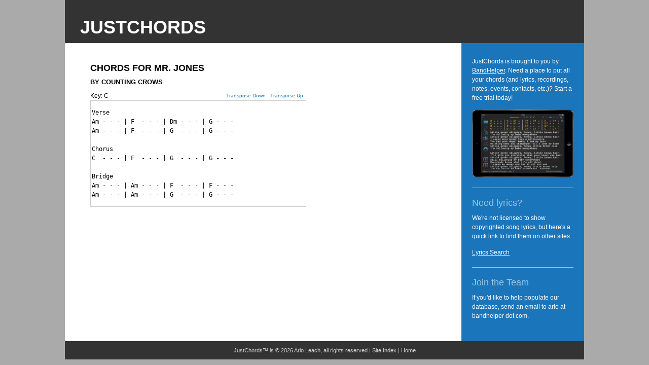

--- FILE ---
content_type: text/html;charset=UTF-8
request_url: http://www.justchords.com/song/716/Mr.-Jones-Counting-Crows-chords
body_size: 5841
content:
<!DOCTYPE HTML PUBLIC "-//W3C//DTD HTML 4.01 Transitional//EN" "http://www.w3.org/TR/html4/loose.dtd">
<html lang="en" xmlns:og="http://opengraphprotocol.org/schema/" xmlns:fb="http://www.facebook.com/2008/fbml">

	<head>
	
		<title>JustChords: Chords for Mr. Jones by Counting Crows</title>
		
		<meta http-equiv="content-type" content="text/html; charset=utf-8">
		<meta id="viewport" name="viewport" content="width=1024">

		<meta name="google-site-verification" content="s2JlrjGmA8v-yxs1vJk-b2YLMW_vG0ECVA0EKrLnhcE" />

		

		
		<meta name="description" content="Verse
Am - - - | F  - - - | Dm - - - | G - - - 
Am - - - | F  - - - | G  - - - | G - - - 
  
Chorus
C  - - - | F  - - - | G  - - - | G - - - 
  
Bridge
Am - - - | Am - - - | F  - - - | F - - - 
Am - - - | Am - - - | G  - - - | G - - - ">
		
		
		<link href="/shared/styles.css?cache=2" rel="stylesheet" type="text/css" />
        <link href="/templates/default.css?cache=5" rel="stylesheet" type="text/css" />
        <link href="/templates/popup.css" rel="stylesheet" type="text/css" />
		
        <link href="/shared/styles_phone.css?cache=4" rel="stylesheet" type="text/css" media="screen and (max-width: 600px)" />
        <link href="/templates/default_phone.css?cache=7" rel="stylesheet" type="text/css" media="screen and (max-width: 600px)" />

		<!--[if IE]>
		<link href="/shared/styles_IE.css" rel="stylesheet" type="text/css">
        <link href="/templates/default_IE.css" rel="stylesheet" type="text/css">
		
		<![endif]-->
		
		<script type="text/javascript" src="/shared/functions.js?cache=2"></script>
		<script type="text/javascript" src="/shared/validate.js"></script>
		
        <script type="text/javascript">
        
			// show a warning message to users of unsupported browsers
			check_browser_support();
			
			// copy some useful values into JavaScript
			page = "song";
			section = "main";
			require_login = parseInt("0");
			logged_in = parseInt("0");
			
		</script>
	
	</head>

	<body>
	
		<div id="page" class="song public">
			
					
			<div id="header">
				<div id="header_logo" class="logo">
					<a href="/">JustChords<!--img src="/images/templates/logo_header.png" width="248" height="50" border="0" alt="JustChords" /--></a>
				</div>
				<div id="header_tagline" class="tagline">
									</div>
							</div>
	
			<div id="navigation">
							</div>

			<div id="body">
				<div id="main"><div id="main_inner">
					<div id="feedback" class="hide"></div>

					
					
						
			<form name="results" id="results" onsubmit="return false;">
				<p class="title" id="results_name">Chords for Mr. Jones</p>
				<p class="subheading" id="results_artists">by Counting Crows</p>
				<p class="body field_label_with_buttons form_element_full no_bottom">
					Key: C
					<span class="field_label_buttons form_element_full"><a href="JavaScript:transpose(document.getElementById('chords'), -1); space(document.getElementById('chords'));">Transpose Down</a> &nbsp; <a href="JavaScript:transpose(document.getElementById('chords'), 1); space(document.getElementById('chords'));">Transpose Up</a></span><br>
				</p>
				<div id="chords" class="body monospace border form_element_full"><pre>Verse
Am - - - | F  - - - | Dm - - - | G - - - 
Am - - - | F  - - - | G  - - - | G - - - 
  
Chorus
C  - - - | F  - - - | G  - - - | G - - - 
  
Bridge
Am - - - | Am - - - | F  - - - | F - - - 
Am - - - | Am - - - | G  - - - | G - - - </pre></div>
				
			</form>
		
					
					<div class="reset"></div>
				</div></div>

				
				<div id="sidebar"><div id="sidebar_inner">
					
						
						
			<p class="body">JustChords is brought to you by <a href="http://www.bandhelper.com" target="_blank" rel="nofollow">BandHelper</a>. Need a place to put all your chords (and lyrics, recordings, notes, events, contacts, etc.)? Start a free trial today!</p>
			<p class="body"><a href="http://www.bandhelper.com" target="_blank" rel="nofollow"><img src="/images/content/bandhelper_devices.png" width="200" height="134" alt="BandHelper" /></a></p>
			<hr>
			<p class="subheading">Need lyrics?</p>
			<p class="body">We're not licensed to show copyrighted song lyrics, but here's a quick link to find them on other sites:</p>
			<p class="body"><a href="JavaScript:search_lyrics();">Lyrics Search</a></p>
			<hr>
			<p class="subheading">Join the Team</p>
			<p class="body">If you'd like to help populate our database, send an email to arlo at bandhelper dot com.</p>
		
<script type="text/javascript">

	function search_lyrics() {
		if ((page == "main_home")&&(current_song == "")) {
			alert("Please select a song first.");
		} else {
			var name = get_element_content("results_name");
			var artist = get_element_content("results_artists");
			var query = (name + ", " + artist + " lyrics").replace(" ", "+");
			var URL = "https://www.google.com/search?q=" + query;
			window.open(URL, "_blank");
		}
	}
	
</script>

					
					<div class="reset"></div>
				</div></div>
				

				<div class="reset"></div>
			</div>

			<div id="footer">
				
			<p class="footer">
				JustChords&trade; is &copy;
				2026				<a href="http://www.arlomedia.com" rel="nofollow">Arlo Leach</a>,
				all rights reserved
				|
				<a href="/main/siteindex.html">Site Index</a>
				|
				<a href="/">Home</a>
				</p>
			</div>

		</div>

		<div id="popup_wrapper"></div>
		
	</body>

	<script type="text/javascript">
		// on public pages on small screens, change the viewport settings
		if (!require_login) {
			var width = screen.width;
			if (window.matchMedia("(orientation: landscape)").matches) {
				width = screen.height;
			}
			if (width <= 600) {
				var viewport = document.getElementById("viewport");
				viewport.setAttribute("content", "width=400");

				setTimeout(function() { scrollTo(0, 0); }, 100);
			}
			//alert(width);
		}
	</script>

</html>


--- FILE ---
content_type: text/css
request_url: http://www.justchords.com/shared/styles.css?cache=2
body_size: 28167
content:
.logo {
	font-family: Arial, sans-serif;
	font-size: 36px;
	line-height: 36px;
	font-weight: bold;
	color: #FFFFFF;
	margin: 0;
	padding-top: 36px !important;
	text-transform: uppercase;
}
.logo a {
	color: #FFFFFF;
	text-decoration: none;
}

.tagline {
	font-family: Arial, sans-serif;
	font-size: 14px;
	line-height: 48px;
	font-weight: bold;
	font-style: italic;
	color: #FFFFFF;
	padding-top: 36px !important;
}

.title {
	font-family: Arial, sans-serif;
	font-size: 18px;
	line-height: 18px;
	font-weight: bold;
	color: #000000;
	margin: 0px 0px 12px 0px;
	text-transform: uppercase;
}

.heading {
	font-family: Arial, sans-serif;
	font-size: 15px; /* was 12 */
	line-height: 15px; /* was 12 */
	font-weight: bold;
	color: #1B75BB;
	margin: 0px 0px 12px 0px;
	text-transform: uppercase;
}
#sidebar .heading {
	font-family: Impact, Arial, sans-serif;
	font-size: 22px;
	line-height: 22px;
	font-weight: normal;
	margin: 0px 0px 20px 0px;
	text-transform: uppercase;
}
#page.public #sidebar .heading {
	color: #FFFFFF;
}

.subheading {
	font-family: Arial, sans-serif;
	font-size: 13px; /* was 12 */
	line-height: 13px; /* was 12 */
	font-weight: bold;
	color: #000000;
	margin: 0px 0px 12px 0px;
	text-transform: uppercase;
}
#sidebar .subheading {
	text-transform: none;
}
#sidebar .callout .subheading {
	color: #1B75BB !important;
}
#page.public #sidebar .subheading {
	font-family: Impact, Arial, sans-serif;
	font-size: 18px;
	line-height: 18px;
	font-weight: normal;
	color: #99C6E4;
}

.body {
	font-family: Arial, sans-serif;
	font-size: 12px; /* was 11 */
	line-height: 18px; /* was 17 */
	font-style: normal;
	font-weight: normal;
	color: #000000;
	margin: 0px 0px 14px 0px;
}
#page.public #sidebar .body {
	color: #FFFFFF;
}
#sidebar .callout .body {
	line-height: 14px;
	color: #1B75BB;
}
.body.clickable {
	cursor: pointer;
}
.body.clickable:hover {
	background-color: #E0E0E0; 
}
.body.clickable a, .body.clickable a:hover {
	color: #000000;
	text-decoration: none;
}

.body_large {
	font-family: Arial, sans-serif;
	font-size: 12px;
	line-height: 18px;
	font-style: normal;
	font-weight: normal;
	color: #000000;
	margin-top: 0px;
}

a, .body a, .body_large a {
	color: #1B75BB;
	text-decoration: underline;
}
a:hover, .body a:hover, .body_large a:hover {
	color: #99C6E4;
}
#page.public #sidebar .body a {
	color: #FFFFFF;
}

#chords.border {
	border: 1px solid #CCCCCC;
	padding: 2px;
}

.note_strong {
	font-family: Arial, sans-serif;
	font-size: 12px;
	font-weight: bold;
	margin-top: 0px;
	color: #1B75BB;
}
.note a {
	color: #1B75BB;
}

.note {
	font-family: Arial, sans-serif;
	font-size: 12px;
	font-style: italic;
	margin-top: 0px;
	color: #999999;
}
.note a {
	color: #476E83;
}

.tooltip {
	text-decoration: underline;
	text-decoration-style: dotted;
	text-decoration-thickness: 2px;
	text-decoration-color: #1B75BB;
	cursor: help;
}

.highlight {
	background: #FFFF00;
}

.warning {
	color: #FF0000;
}

.monospace {
	/*font-family: "Courier New", Courier, monospace;*/
	font-family: "Menlo", Monaco, monospace;
}

.message {
	padding: 4px 4px 0 4px;
}
.internal_message {
	background: #E6E6E6;
	margin-top: -8px;
	margin-bottom: -10px;
	padding: 8px 4px 1px 4px;
}
.internal_message textarea {
	background: #FAFAFA;
}

body#tinymce {
	font-size: 12px;
}

.details {
	color: #999999;
}

.centered {
	text-align: center;
}

.right {
	text-align: right;
}

#add_stats {
	display: inline-block;
	margin-top: 4px;
}

/* this are also in the database, but probably don't need to be */
/* the songs and events have separate styles, so we could define a separate set of colors; but more likely we could rename the labels to not be song or event specific and then use the same set of labels for both */
.song_label_0, .event_label_0, .event_label_0 a {
	color: #000000 !important; /* black */
}
.song_label_1, .event_label_1, .event_label_1 a {
	color: #BB2833 !important; /* red */
}
.song_label_2, .event_label_2, .event_label_2 a {
	color: #F29137 !important; /* orange */
}
.song_label_3, .event_label_3, .event_label_3 a {
	color: #91C34E !important; /* green */
}
.song_label_4, .event_label_4, .event_label_4 a {
	color: #3EAFF5 !important; /* blue */ /* this is #9CC7E2 in the app and the editor, but that's too light in the website's light-background lists; we'll probably have to adjust it globally when we introduce a light background option for the app */
}
.song_label_5, .event_label_5, .event_label_5 a {
	color: #8F308D !important; /* purple */
}
.song_label_6, .event_label_6, .event_label_6 a {
	color: #999999 !important; /* gray */
}
.song_label_7, .event_label_7, .event_label_7 a {
	color: #FAD33B !important; /* yellow */
}
.song_label_8, .event_label_8, .event_label_8 a {
	color: #2778B8 !important; /* dark blue */
}
.song_label_9, .event_label_9, .event_label_9 a {
	color: #595959 !important; /* dark gray */
}

/* tweak some styles for the on-screen print preview; we'll tweak them further in the print stylesheet for actual printing */
#page.set_list_share .title, #page.smart_list_share .title, #page.set_list_email .title, #page.smart_list_email .title {
	font-size: 32px;
	line-height: 32px;
}
#page.set_list_share .subheading, #page.smart_list_share .subheading, #page.set_list_email .subheading, #page.smart_list_email .subheading {
	font-size: 15px;
}
#page.set_list_share #songs_list td, #page.smart_list_share #songs_list td, #page.set_list_email #songs_list td, #page.smart_list_email #songs_list td {
	padding: 8px;
	height: auto;
	border-bottom: none;
}
#page.set_list_share #songs_list tr.row_section td, #page.smart_list_share #songs_list tr.row_section td, #page.set_list_email #songs_list tr.row_section td, #page.smart_list_email #songs_list tr.row_section td {
	padding: 4px 8px;
}
#page.set_list_share #songs_list tr.pause td, #page.smart_list_share #songs_list tr.pause td, #page.set_list_email #songs_list tr.pause td, #page.smart_list_email #songs_list tr.pause td {
	padding: 2px;
	height: 0px;
	background: #000000;
}
#page.set_list_share #songs_list td.body, #page.smart_list_share #songs_list td.body, #page.set_list_email #songs_list td.body, #page.smart_list_email #songs_list td.body {
	font-size: 16px;
	line-height: 16px;
}
/* this is in attachments_list.php now so we can override it with the user's scale setting:
#page.set_list_share #songs_list td.body.song_column_emphasis, #page.smart_list_share #songs_list td.body.song_column_emphasis, #page.set_list_email #songs_list td.body.song_column_emphasis, #page.smart_list_email #songs_list td.body.song_column_emphasis {
	font-size: 18px;
	line-height: 18px;
	font-weight: bold;
}
#page.set_list_share #songs_list tr.set_columns td.body.song_column_emphasis, #page.smart_list_share #songs_list tr.set_columns td.body.song_column_emphasis, #page.set_list_email #songs_list tr.set_columns td.body.song_column_emphasis, #page.smart_list_email #songs_list tr.set_columns td.body.song_column_emphasis {
	line-height: 24px;
}
*/

.footer {
	font-family: Arial, sans-serif;
	font-size: 11px; /* was 8, then 10 */
	line-height: 16px; /* was 13, then 15 */
	color: #D0D2D3;
	margin: 0px;
}
.footer a {
	text-decoration: none;
	color: #D0D2D3;
}
.footer a:hover {
	color: #FFFFFF;
}

.menu, .submenu {
	font-family: Arial, sans-serif;
	font-size: 13px; /* was 12 */
	line-height: 13px;  /* was 12 */
	margin: 0;
	color: #404041;
	text-transform: uppercase;
}
.submenu {
	font-size: 12px; /* was 11 */
	text-transform: none;
}
#login_menu.menu, #login_menu.menu a {
	color: #D0D2D3;
}
.menu a, .submenu a {
	text-decoration: none;
	color: #404041;
}
.menu a:hover, .submenu a:hover, #login_menu.menu a:hover {
	color: #1B75BB;
}
.menu_item.active, .submenu_item.active {
	font-weight: bold;
	color: #404041;
}
#account_menu .menu_item.active {
	background: url(/images/templates/menu_pointer.png) bottom center no-repeat;
}

.sidebar_menu {
	font-family: Arial, sans-serif;
	font-size: 12px; /* was 11 */
	line-height: 15px; /* was 14 */
	font-style: normal;
	font-weight: normal;
	color: #A4C8E4;
	margin-top: 0px;
}
.sidebar_menu a {
	color: #A4C8E4;
	text-decoration: none;
}
.sidebar_menu a.active, .sidebar_menu a:hover {
	color: #FFFFFF;
}

a.button, input.button {
	display: block; /* this lets us control the width of the buttons */
	/* float: left; this lets us place more than one on a line, which we can also do with the inline style, below */
	text-decoration: none;
}
input.button {
	border: 0;
	cursor: pointer;
}
a.button.inline, input.button.inline {
	display: inline !important;
	width: auto !important;
}

a.button.large, input.button.large {
	background: #D0D2D3;
	color: #404041;
	box-shadow: 0 0 12px #333333;
	width: 112px; /* 112 - 34 padding (padding is ignored for inline elements); this is a default; we may have to override it for particular buttons */
	padding: 7px 17px; /* added to the line height, this gives a total height of 28px */
	font-family: Arial, sans-serif;
	font-weight: bold;
	font-size: 12px;
	line-height: 12px;
	text-align: center;
	text-transform: uppercase;
}
a.button.medium, input.button.medium {
	background-color: #F0F0F0; 
	/* thanks http://css-tricks.com/css3-gradients/ */
	background-image: -webkit-gradient(linear, 0% 0%, 0% 100%, from(#FFFFFF), to(#F0F0F0));
	background-image: -webkit-linear-gradient(top, #FFFFFF, #F0F0F0); 
	background-image:    -moz-linear-gradient(top, #FFFFFF, #F0F0F0);
	background-image:     -ms-linear-gradient(top, #FFFFFF, #F0F0F0);
	background-image:      -o-linear-gradient(top, #FFFFFF, #F0F0F0);
	border: 1px solid #E6E6E6;
	color: #1B75BB;
	width: 90px; /* 90 - 20 padding (padding is ignored for inline elements); this is a default; we may have to override it for particular buttons */
	padding: 5px 10px 6px 10px; /* added to the line height, this gives a total height of 22px */
	font-family: Arial, sans-serif;
	font-weight: bold;
	font-size: 11px; /* was 10 */
	line-height: 11px;
}
a.button.medium.double, input.button.medium.double {
	/* this makes one button that spans the width of two buttons with a stack_left sized margin */
	width: 200px;
}
a.button.small, input.button.small {
	background: #FFFFFF;
	border: 1px solid #E6E6E6;
	color: #1B75BB;
	width: 85px; /* 85 - 20 padding (padding is ignored for inline elements); this is a default; we may have to override it for particular buttons */
	padding: 6px 10px; /* added to the line height, this gives a total height of 22px */
	font-family: Arial, sans-serif;
	font-weight: normal;
	font-size: 10px;
	line-height: 10px;
}
a.button.tiny, input.button.tiny {
	background: #FFFFFF;
	border: 1px solid #E6E6E6;
	color: #1B75BB;
	width: 80px; /* 80 - 20 padding (padding is ignored for inline elements); this is a default; we may have to override it for particular buttons */
	padding: 3px 6px 4px 6px; /* added to the line height, this gives a total height of 18px */
	font-family: Arial, sans-serif;
	font-weight: normal;
	font-size: 10px;
	line-height: 10px;
}
input.button.clear {
	background: none;
	border: none;
}

a:hover.button.large, input:hover.button.small {
	background: #AAAAAA;
}
a:hover.button.medium, input:hover.button.medium {
	background-color: #E0E0E0; 
	/* thanks http://css-tricks.com/css3-gradients/ */
	background-image: -webkit-gradient(linear, 0% 0%, 0% 100%, from(#FFFFFF), to(#E0E0E0));
	background-image: -webkit-linear-gradient(top, #FFFFFF, #E0E0E0); 
	background-image:    -moz-linear-gradient(top, #FFFFFF, #E0E0E0);
	background-image:     -ms-linear-gradient(top, #FFFFFF, #E0E0E0);
	background-image:      -o-linear-gradient(top, #FFFFFF, #E0E0E0);
}
a:hover.button.small, input:hover.button.small {
	background: #E6E6E6;
}

a.button.medium.destructive, input.button.medium.destructive {
	color: #EB5932;
}
a.button.medium.fade, input.button.medium.fade {
	color: #CCCCCC;
}
a.button.medium.full, input.button.medium.full {
	width: 200px;
	padding-left: 0;
	padding-right: 0;
}

.button_text_align.medium {
	padding-top: 7px;
}

a.button.add {
	display: inline-block;
	padding: 4px 0 4px 30px;
	background: url(/images/templates/icon_add.png) left no-repeat;
	font-style: italic;
	color: #D0D2D3;
	margin-right: 20px; /* this lets us stack the pause button next to the songs button */
}
a.button.add:hover {
	color: #1B75BB;
}

a.button.remove {
	padding: 4px 0;
	background: url(/images/templates/icon_remove_0.png) left no-repeat;
}
a.button.remove:hover {
	background: url(/images/templates/icon_remove_1.png) left no-repeat;
}

a.button.text {
	font-weight: bold;
	text-decoration: none;
}

a.button.text.previous {
	font-size: 11px; /* same as button.medium */
	width: 90px; /* same as button.medium */
	text-align: right;
}
a.button.text.next {
	font-size: 11px; /* same as button.medium */
	margin-left: -5px; /* same as button_medium_accessory */
}
a.button.text.previous img, a.button.text.next img {
	margin-bottom: -2px; /* align the arrow icons */
	border: 0; /* needed for IE */
}

a.button_medium_accessory {
	display: inline-block;
	font-size: 11px;
	margin-top: 5px;
	margin-left: -5px;
	text-decoration: none;
}
/*
a.button_medium_accessory.destructive {
	color: #EB5932;
}
*/

.no_bottom {
	margin-bottom: 0px !important;
}

.no_top {
	margin-top: 0px !important;
}

.small_bottom {
	margin-bottom: 4px !important;
}

.body_bottom {
	margin-bottom: 12px !important;
}

.big_bottom {
	margin-bottom: 20px !important;
}

.big_top {
	margin-top: 20px !important;
}

.indent {
	float: left; /* this lets us set a width without forcing a newline */
	/*padding-top: 4px; /* this is required to keep the vertical alignment when floating */
	width: 60px;
}

.list_item_large {
	clear: left;
	min-height: 165px; /* photo height */
	margin-bottom: 16px;
}
.list_item_medium {
	clear: left;
	min-height: 165px; /* photo height */
	margin-bottom: 16px;
}
.list_item_small {
	clear: left;
	min-height: 70px; /* photo height */
	margin-bottom: 20px;
}

.photo_margin_large {
	margin-left: 266px; /* 250 photo + 16 margin */
}
.photo_margin_medium {
	margin-left: 181px; /* 165 photo + 16 margin */
}
.photo_margin_small {
	margin-left: 90px; /* 70 photo + 20 margin */
}

.option_multiline {
	float: left; /* this lets us set up a multi-line label with a hanging indent */
}
.option_multiline_margin {
	margin-left: 22px;
}

.scrolling_options {
	width: 120px; /* we'll override this with a form_element style */
	height: 120px; /* we can override this on each page if needed */
	overflow: scroll;
	overflow-x: hidden;
	overflow-y: scroll; /* we can override this on each page if needed */
	border: 1px solid #CCCCCC; /* we can override this on each page if needed */
	margin-bottom: 10px !important; /* since the form_element styles have a margin of 0 */
}

#sidebar hr {
	border: 0;
	height: 1px;
	background-image: none;
	margin: 20px 0;
	background-color: #99C6E4;
	clear: both;
}

.excerpt.less {
	overflow-x: hidden;
	overflow-y: hidden;
	height: 200px;
}

.excerpt_button {
	display: block;
	background: #EEEEEE;
	text-align: center;
}
a.excerpt_button {
	text-decoration: none;
}

ul, ol {
	padding-left: 20px;
}

li {
	margin-bottom: 5px;
}

table {
	border-collapse: collapse;
	margin-bottom: 10px;
}

th {
	background-color: #F0F0F0;
	text-align: left;
	padding: 10px 12px 9px 12px;
}
th.right {
	text-align: right;
}

td {
	padding: 10px 12px 9px 12px;
	/*
	font-size: 11px !important;
	line-height: 11px !important;
	*/
}

table.comparison {
	border-collapse: collapse;
	margin: 12px 41px;
	width: 632px; /* too bad a simple 100% doesn't respect the container padding */
}
table.comparison td {
	background: #F6F6F6;
	border-right: 1px solid white;
	border-bottom: 1px solid white;
	padding: 30px 15px;
	font-family: Arial, sans-serif;
	font-size: 17px;
	line-height: 17px;
	font-weight: bold;
	color: #B3B3B3;
	text-align: center;
}
table.comparison td.header, table.comparison td.action {
	background: transparent;
	font-size: 12px;
	line-height: 12px;
	color: #000000;
}
table.comparison td.header {
	padding: 20px 10px;
	text-transform: uppercase;
}
table.comparison td.action {
	text-align: none;
}
table.comparison td.yes {
	color: #00CC00;
}
table.comparison td.label {
	font-size: 12px;
	line-height: 12px;
	color: #1B75BB;
	text-transform: uppercase;
}

table.list th {
	border: 1px solid #E6E6E6;
	/* too bad this doesn't work on table elements: border-radius: 8px 8px 0 0; */
}
table.list th {
	background-color: #F0F0F0; 
	/* thanks http://css-tricks.com/css3-gradients/ */
	background-image: -webkit-gradient(linear, 0% 0%, 0% 100%, from(#FFFFFF), to(#F0F0F0));
	background-image: -webkit-linear-gradient(top, #FFFFFF, #F0F0F0); 
	background-image:    -moz-linear-gradient(top, #FFFFFF, #F0F0F0);
	background-image:     -ms-linear-gradient(top, #FFFFFF, #F0F0F0);
	background-image:      -o-linear-gradient(top, #FFFFFF, #F0F0F0);
	padding: 6px;
	text-transform: none;
}
table.list th.clickable {
	cursor: pointer;
}
table.list th.clickable:hover {
	background-color: #E0E0E0; 
	/* thanks http://css-tricks.com/css3-gradients/ */
	background-image: -webkit-gradient(linear, 0% 0%, 0% 100%, from(#FFFFFF), to(#E0E0E0));
	background-image: -webkit-linear-gradient(top, #FFFFFF, #E0E0E0); 
	background-image:    -moz-linear-gradient(top, #FFFFFF, #E0E0E0);
	background-image:     -ms-linear-gradient(top, #FFFFFF, #E0E0E0);
	background-image:      -o-linear-gradient(top, #FFFFFF, #E0E0E0);
}
table.list th a {
	color: #000000;
	text-decoration: none;
}
table.list tr.clickable {
	cursor: pointer;
}
table.list tr.clickable:hover {
	background-color: #E0E0E0; 
}
table.list tr.divider {
	border-bottom: 4px solid #E9E9E9;
}
table tr.draggable:hover {
	color: #E0E0E0;
}
table.list td {
	padding: 6px;
}
table.list td img {
	/* align an icon with text in a table cell */
	/* apparently this is only needed when the icon and text are in the same cell */
	/* margin: -4px 8px -4px 0; */
}
table.list td.body.icon {
	width: 16px;
}

table.plain {
	border-bottom: 0;
}
table.plain td {
	padding: 2px 4px 2px 0;
}

table.set_list td {
	padding: 2px 4px 2px 4px;
	height: 37px;
	border-bottom: 2px solid #E9E9E9;
}
table.set_list tr.row_section td {
	padding: 0 4px;
	height: 22px;
	background: #2678B7;
	border-bottom: 0;
}
table.set_list tr.row_section .subheading {
	font-size: 14px;
	color: #FFFFFF;
	text-transform: none;
}
/* I think this is left over from a different site
table.set_list tr.row_section td.first {
	padding-top: 9px !important;
	font-size: 13px !important;
	font-weight: bold !important;
	line-height: 13px !important;
}
*/
table.set_list tr.pause td {
	padding: 0;
	height: 0px;
	line-height: 0px;
	background: #E9E9E9;
}

.dragging {
	opacity: .5;
	filter: alpha(opacity=50); /* IE */
	background: #F6F6F6;
	/*
	border-top: 1px solid #CCCCCC;
	border-bottom: 1px solid #CCCCCC;
	*/
	/*
	position: relative;
	top: 5px;
	left: 5px;
	*/
}

.row_clear {
	background-color: #FFFFFF;
}
.row_colored, .attachment_selected {
	background-color: #F2F2F2;
}
.row_inactive {
	opacity: .4;
	filter: alpha(opacity=40); /* IE */
}
.row_editing {
	/* override the inactive style */
	opacity: 1.0;
	filter: alpha(opacity=100); /* IE */
}
.row_total {
	border-top: 1px solid #000000;
}

table.calendar th, table.calendar td {
	padding: 4px;
	width: 14%;
	border: 1px solid #CCCCCC;
	font-size: 11px;
	line-height: 11px;
}
table.calendar th {
	text-transform: none;
}
table.calendar td {
	height: 80px;
}
table.calendar td .date {
	font-weight: bold;
	margin: 0 0 4px 0;
}
table.calendar td .add_button {
	font-weight: normal;
	float: right;
}
table.calendar td p {
	margin: 0 0 4px 0;
}
table.calendar td a {
	color: #000000;
	text-decoration: none;
}
table.calendar td a:hover {
	color: #99C6E4;
}
table.calendar td.calendar_cell_extra {
	background: #F0F0F0;
}
table.calendar td.calendar_cell_current_day {
	background: #FAFAFA;
}
#page.events #list .heading {
	/* make room for the floats on the left and right; this also sets the spread of the previous/next buttons */
	margin-left: 260px;
	margin-right: 260px;
	padding-top: 8px;
}
#page.events #list p.float_left, #page.events #list p.float_right {
	/* left and right floats */
	width: 240px;
}
#page.events #list select {
	/* month menu */
	margin-top: 8px;
}
#page.events #list .heading img {
	/* next/previous buttons */
	margin-bottom: -1px;
	padding: 0 6px; /* this makes the clickable area larger */
}
table.calendar td img {
	/* small alert icons */
	margin-top: -5px;
}

.pagination_numbers {
	font-family: Arial, sans-serif;
	font-size: 14px;
	line-height: 14px;
	font-weight: bold;
	color: #000000;
	float: left;
	margin-right: 10px;
}
.pagination_numbers a {
	text-decoration: none;
}

.pagination_previous, .pagination_next {
	padding-left: 6px;
	width: 0px;
	float: left;
	margin-right: 10px;
	margin-top: 1px;
	overflow: hidden; /* this lets us leave the text there but hide it from view */
}

.pagination_previous {
	background: url(/images/templates/icon_previous.png) no-repeat;
}

.pagination_next {
	background: url(/images/templates/icon_next.png) no-repeat;
}

input[type=text], input[type=password] {
	height: 13px; /* 19 - padding - border */
	padding: 2px;
	border: 1px solid #CCCCCC;
}
textarea {
	padding: 2px;
	border: 1px solid #CCCCCC;
}
input.import_files {
	width: 78px; /* just show the button but hide the field */
}
@-moz-document url-prefix() {
	/* don't set this width for Firefox, where it doesn't work */
	input.import_files {
		width: auto;
	}
}

.form_element_full {
	width: 420px;
	margin: 0;
}
input[type=text].form_element_full, input[type=password].form_element_full, textarea.form_element_full {
	width: 414px; /* 420 - padding - border */
	margin: 0;
}

.form_element_twothirds {
	width: 266px;
	margin: 0;
}
input[type=text].form_element_twothirds, input[type=password].form_element_twothirds, textarea.form_element_twothirds {
	width: 260px; /* 266 - padding - border */
	margin: 0;
}

.form_element_half {
	width: 200px;
	margin: 0;
}
input[type=text].form_element_half, input[type=password].form_element_half, textarea.form_element_half {
	width: 194px; /* 200 - padding - border */
	margin: 0;
}

.form_element_third {
	width: 120px;
	margin: 0;
}
input[type=text].form_element_third, input[type=password].form_element_third, textarea.form_element_third {
	width: 114px; /* 120 - padding - border */
	margin: 0;
}

.form_element_quarter {
	width: 90px;
	margin: 0;
}
input[type=text].form_element_quarter, input[type=password].form_element_quarter, textarea.form_element_quarter {
	width: 84px; /* 90 - padding - border */
	margin: 0;
}

.form_element_sixth {
	width: 53px;
	margin: 0;
}
input[type=text].form_element_quarter, input[type=password].form_element_quarter, textarea.form_element_quarter {
	width: 47px; /* 90 - padding - border */
	margin: 0;
}

.form_element_date_menus {
	width: 64px;
	margin: 0;
}
.form_element_time_menus {
	width: 62px; /* this is a little smaller because of the colon between the hours and minutes */
	margin: 0;
}

/* position accessory buttons across from the field label and right-aligned with the field */
.field_label_with_buttons {
	position: relative;
}
.field_label_buttons {
	/* if we also add a form_element_* class to this element, we'll get the correct width */
	position: absolute;
	left: 0;
	text-align: right;
	font-size: 10px;
}

/* format the accessory buttons and the Today and Clear links in the date and time menus */
.field_label_buttons a, .date_menus a, .time_menus a {
	font-size: 10px;
	text-decoration: none;
}
.date_menus span, .time_menus span {
	top: -20px !important;
}

.attachment_list {
	width: 270px;
}
#filters .attachment_list {
	width: auto;
}
#page.display .attachment_list {
	width: 200px;
}

#popup_list {
	/* this is sized for a 400h popup with a search field on top and buttons underneath */
	border: 1px solid #E6E6E6;
	margin-bottom: 14px;
	max-height: 272px;
	overflow: auto;
}

/*
.thumbnail_group {
	margin-bottom: 20px;
}

.thumbnail_image {
	float: left;
	border: 1px solid #000000;
}

.thumbnail_text {
	margin-left: 120px;
}
.thumbnail_text .body, .thumbnail_text .body a {
	font-size: 14px;
	margin-bottom: 0;
}

/* for some reason this is needed to top-align the text and the thumbnail * /
.thumbnail_image {
	margin-top: 4px;
}
.thumbnail_text .subheading {
	margin-top: -4px;
}
*/

.product_thumbnail {
	width: 175px;
	text-align: center;
	margin-bottom: 20px;
}

.product_description {
	width: 440px;
}

.product_description .heading {
	margin-top: 0;
	margin-bottom: 4px;
}

.progress_icon {
	padding: 80px 0;
	background: url(/images/templates/progress.gif) center center no-repeat;
}

.stack_left {
	float: left;
	margin-right: 20px;
	margin-bottom: 14px; /* this matches the bottom margin of a body paragraph */
}
.stack_left.divider {
	margin-right: 10px;
	padding-right: 10px;
	border-right: 1px solid #CCCCCC;
}
.stack_left.divider_left {
	margin-left: -10px;
	padding-left: 10px;
	border-left: 1px solid #CCCCCC;
}

.stack_left.stack_tight {
	margin-right: 5px;
	margin-bottom: 5px;
}

.stack_left.stack_tighter {
	margin-right: 2px;
	margin-bottom: 2px;
}

.stack_left.stack_flush {
	margin-right: 0;
	margin-bottom: 0;
}

.stack_right {
	float: right;
	margin-left: 20px;
	margin-bottom: 20px;
}

.stack_right.stack_tight {
	margin-left: 5px;
	margin-bottom: 5px;
}

.stack_right.stack_tighter {
	margin-left: 2px;
	margin-bottom: 2px;
}

.stack_right.stack_flush {
	margin-left: 0;
	margin-bottom: 0;
}

.stack_flush_container {
	/* make a container that exceeds its normal size by the amount of the stack margin, to give the appearance of removing the final margin */
	margin-right: -16px;
}

.column_half {
	float: left;
	margin-right: 2%;
	width: 47%; /* this is also set in the IE tweaks file */
}

.column_third {
	float: left;
	margin-right: 2% !important;
	width: 28%;
}

.column_fourth {
	float: left;
	margin-right: 2%;
	width: 22%;
}

.column_fifth {
	float: left;
	margin-right: 2%;
	width: 17%;
}

.column_last {
	margin-right: 0 !important;
}

.columns_flush_container {
	/* make a container that exceeds its normal size by the amount of the column gutter, to give the appearance of removing the final gutter */
	margin-right: -2%;
}

.field_label_with_buttons {
	position: relative;
}

.field_label_buttons {
	/* if we also add a form_element_* class to this element, we'll get the correct width */
	position: absolute;
	left: 0;
	text-align: right;
}

.icon_field_align {
	position: relative; /* if we just use a top margin, the field pushes down with the image */
	margin-left: 3px;
	top: 3px;
}

.icon_overlap {
	/* move the image to the left to overlap the field */
	position: absolute;
	right: 21px;
	top: 2px;
}
.icon_overlap_parent {
	/* put this on the parent element of the icon we're overlapping */
	position: relative;
}

.shrink_to_fit {
	float: left;
}

.centered_fixed {
	margin-left: auto !important;
	margin-right: auto !important;
}

.centered_float {
	position: relative;
	float: right;
	left: -50%;
}

.centered_float_inner {
	position: relative;
	float: left;
	left: 50%;
}

.centered_vertical {
	position: relative;
}

.centered_vertical_inner {
	position: absolute;
	top: 50%;
}

.reset {
	clear: both;
}

.reset_left {
	clear: left;
}

.reset_right {
	clear: right;
}

.hide {
	display: none;
}

.transparent {
	opacity: 0.0;
	filter: alpha(opacity=0); /* IE */
}

.elevated {
	z-index: 10;
}

.submit_hack {
	/* this allows us to add a standard submit button to all our forms so that IE and Firefox will submit when pressing Enter, and hide the button from users but not from the browsers */
	width:0px;
	height:0px;
	position: absolute;
	top: -1000px;
	left: -1000px;
}

.feedback_positive, .feedback_negative {
	font-family: Arial, sans-serif;
	font-size: 14px;
	font-style: normal;
	font-weight: normal;
	text-align: center;
	color: #FFFFFF;
	margin: 0;
	padding: 6px 10px 4px 10px;
	border-radius: 10px;
}

.feedback_positive img, .feedback_negative img {
	margin: -1px 6px 0 0;
}

.feedback_positive {
	background: #0A75BA;
}
.feedback_positive a {
	color: #FFFFFF;
}

.feedback_negative {
	background: #F15A24;
}
.feedback_negative a {
	color: #FFFFFF;
}

.debug {
	font-family: Helvetica, Arial, sans-serif;
	font-size: 10px;
	color: #999999;
}
.debug a {
	color: #999999;
}



--- FILE ---
content_type: text/css
request_url: http://www.justchords.com/templates/default.css?cache=5
body_size: 4546
content:
body {
	margin: 0;
	padding: 0;
	background: #AAAAAA;
}

#page {
	position: relative;
	width: 1024px;
	margin: 0 auto;
}

#login_as_user {
	padding: 1px 10px;
	max-width: 1100px;
	min-width: 960px;
	background: #FFFF00;
	font-family: Verdana, Arial, sans-serif;
}

#header {
	position: relative;
	height: 85px; /* was 75 */
	background: #333333;
}

#header_logo {
	padding: 19px 0 0 30px; /* top was 17 */
	float: left;
}

#header_tagline {
	padding: 19px 0 0 20px; /* top was 17 */
	float: left;
}

#login_menu {
	position: absolute;
	right: 20px;
	bottom: 14px; /* was 12 */
}

#navigation {
	/* we'll let this expand now to accomodate the login submenu: height: 12px; 28 - padding */
}

#main_menu, #account_menu, #admin_menu {
	background: #D0D2D3;
	padding-left: 30px;
}
#main_menu .menu_item, #account_menu .menu_item, #admin_menu .menu_item {
	float: left;
	padding: 8px 0 7px 0; /* combined with a 13 font size, this equals a height of 28 */
	margin-right: 40px;
}

#account_submenu {
	background: #FFFFFF;
	padding-left: 30px;
	border-bottom: 1px solid #D0D2D3;
}
#account_submenu .submenu_item {
	float: left;
	padding: 10px 0; /* combined with a 12 font size, this equals a height of 32 */
	margin-right: 30px;
}

#login_menu .menu_item {
	float: left;
	margin-left: 20px;
}

#body {
	position: relative;
	background: #FFFFFF url(/images/templates/bg_sidebar.png) right repeat-y; /* the background image extends the sidebar background color to the bottom of the body */
}
#page.require_login #body {
	background-image: none;
}

#main {
	position: relative;
	float: left;
	padding: 40px 50px 20px 50px;
	width: 682px; /* 782 - 100 padding */
}
#page.require_login #main {
	padding: 26px 34px;
	width: 956px; /* 1024 - 68 padding */
}

#main_inner {
	position: relative;
}

#sidebar {
	float: left;
	padding: 27px 21px;
	width: 200px; /* 242 - 42 padding */
	background: #1B75BB;
}
#page.require_login #sidebar {
	background: #F6F6F6;
}

.filters {
	margin: 0 -10px -10px -10px;
	padding: 10px;
	background: #FFFFFF;
}
.filters .button_reset {
	float: right;
	margin-top: -4px;
	margin-left: 8px;
}

.callout {
	width: 198px; /* 246 - 48 padding */
	padding: 34px 24px;
	background: #F2F2F2;
}

.callout_margin { /* we can use this even when we don't have a callout to prevent lines of text from getting too long */
	margin-right: 266px; /* 246 + 20 gutter */
}

#sidebar .callout {
	width: auto;
	padding: 22px 18px;
	background: #99C6E4;
}

.callout .action_icon {
	float: left;
	margin-top: 10px;
	margin-right: 8px;
}
.callout .action_text {
	font-weight: bold;
	color: #0071BC;
	margin-left: 40px; /* 35 + margin */
}
.callout .action_text a {
	color: #0071BC;
	text-decoration: none;
}
.callout .action_text a:hover {
	color: #99C6E4;
}

.ui-datepicker-trigger {
	/* position the calendar icon over the date field */
	margin: 0 5px -1px -17px;
}
#sidebar .filters input.hasDatepicker {
	/* make these fields wide enough to contain a full date plus the calendar icon */
	width: 86px;
}
.ui-datepicker {
	/* resize the calendar popup */
	font-size: 75%;
}

.ui-timepicker-div .ui-widget-header {
	margin-bottom: 8px;
}
.ui-timepicker-div dl {
	text-align: left;
}
.ui-timepicker-div dl dt {
	height: 25px; margin-bottom: -25px;
}
.ui-timepicker-div dl dd {
	margin: 0 10px 10px 65px;
}
.ui-timepicker-div td {
	font-size: 90%;
}
.ui-tpicker-grid-label {
	background: none; border: none; margin: 0; padding: 0;
}
.ui-timepicker-rtl{
	direction: rtl;
}
.ui-timepicker-rtl dl {
	text-align: right;
}
.ui-timepicker-rtl dl dd {
	margin: 0 65px 10px 10px;
}

#feedback {
	margin: -10px auto 16px auto;
	width: max-content;
}

#footer {
	padding: 10px 0;
	text-align: center;
	background: #333333;
}

#modal_background {
	display: none;
	position: fixed;
	top: 0;
	left: 0;
	width: 100%;
	height: 3000px; /* we'll give this a better setting when we display the div */
	/* background-image: url(/images/templates/bg_modal.gif); */
	background: rgba(0, 0, 0, .6); /* CSS3; IE alternative is in the IE tweaks file */
	text-align: center;
}

#modal_box_centerer {
	/* thanks: http://www.pmob.co.uk/pob/centred-float.htm */
	float: right;
	position: relative;
	left: -50%;
}

#modal_box {
	position: relative;
	display: block;
	float: left;
	left: 50%;
	margin: 100px auto 0 auto;
	padding: 10px;
	text-align: left;
	border: 2px solid #ACACAC;
	background: #FFFFFF;
}

#modal_close {
	text-align: right;
	padding: 5px; /* using padding instead of margin, plus a background color, avoids a clear gap under the button */
	background: #FFFFFF;
}



--- FILE ---
content_type: text/css
request_url: http://www.justchords.com/templates/popup.css
body_size: 299
content:
#popup_wrapper {
	position: absolute;
	background: #FFFFFF;
	box-shadow: 0 0 12px 2px #BBBBBB;
	display: none;
}

#popup {
	position: relative;
	padding: 30px;
}

#popover {
	position: relative;
	padding: 10px;
	background: #E6E6E6;
}

#popup_close {
	position: absolute;
	top: 12px;
	right: 12px;
}

--- FILE ---
content_type: text/css
request_url: http://www.justchords.com/shared/styles_phone.css?cache=4
body_size: 359
content:
.logo {
	font-size: 36px;
	line-height: 36px;
	padding-top: 22px !important;
}

.tagline {
	font-size: 14px;
	line-height: 14px;
	padding-top: 8px !important;
}

.body.scrolling_options {
	font-size: 14px;
}

.form_element_full {
	width: 330px;
}

input[type=text].form_element_full, textarea.form_element_full {
	width: 324px; /* 330 - padding - border */
}


--- FILE ---
content_type: text/css
request_url: http://www.justchords.com/templates/default_phone.css?cache=7
body_size: 645
content:
#page {
	width: 400px;
}

#body {
	background: #FFFFFF;
}

#header {
	height: 100px;
}

#header_logo {
	padding: 0 0 0 30px;
	float: none;
}

#header_tagline {
	padding: 10px 0 0 30px;
	float: none;
}

#main {
	float: none;
	padding: 26px 34px;
	width: 332px; /* 400 - 68 padding */
}

#sidebar {
	float: none;
	width: 358px; /* 400 - 42 padding */
}

/* shrink images as needed to fit the new column size */
#main img {
	max-width: 100%;
	height: auto;
}

/* expand sidebar images to (almost) fill the column */
#sidebar img {
	width: 80%;
	display: block; /* this allows centering */
	margin-left: auto;
	margin-right: auto;
	height: auto;
}



--- FILE ---
content_type: application/javascript
request_url: http://www.justchords.com/shared/functions.js?cache=2
body_size: 111129
content:
// redirect if we're not using a secure connection (in case the user forgot to specify https as the protocol)
// this can also be used to force a particular subdomain, in this case secure

	function require_SSL() {
		if (document.URL.indexOf("https://secure.") == -1) { 
			document.write("<p class=subheading>Redirecting to a secure port...</p>");
			location = "https://secure." + document.URL.substr(document.URL.indexOf("typea.net"), document.URL.length);
		}
	}


// redirect if we no longer need a secure connection

	function avoid_SSL() {
		if (document.URL.indexOf("https://") != -1) { 
			document.write("<p class=subheading>Redirecting to a standard port...</p>")
			// use the same subdomain we're on right now; just change the protocol
			location = "http://www." + document.URL.substr(document.URL.indexOf("typea.net"), document.URL.length);
		}
	}


// show a warning message to users of unsupported browsers

	function check_browser_support() {
		//alert(navigator.appVersion); return; // test user agent strings
		unsupported = new Array("MSIE 6", "MSIE 7");
		supported = 1;
		warned = 1;
		for (var i=0; i<unsupported.length; i++) {
			if (navigator.appVersion.indexOf(unsupported[i]) != -1) {
				supported = 0;
			}
		}
		if (!supported) {
			warned = get_cookie("browser_support", "warned");
		}
		if ((!supported)&&(!warned)) {
			alert("Your browser is not supported by this website. Please consider upgrading to a newer browser. Otherwise, portions of this site may not display or function correctly.");
			set_cookie("browser_support", "warned", 1);
		}
	}


// load a different stylesheet for Mac or Windows
// in your content file, just use a hard link to the platform that the files will most often be edited on
// - you can set it to styles_mac.css during development, then change to styles_win.css at delivery
// - since this runs on every page load, we've commented it out here; comment it back in if you need it
// - Windows conditional statements are preferred if available; see multiple_stylesheets.html for an example

	//platform = (navigator.platform.indexOf("Win") == -1) ? "mac" : "win" ;
	//document.write("<link rel=stylesheet href=../content/styles_" + platform + ".css type=text/css>");


// construct Flash object and embed tags
// FlashVars should be a string of name/value pairs separated by ampersands
// NOTE: we're using a PHP version of this function now

	function get_flash_tags(filename, width, height, bgcolor, flashvars) {
		name = filename;
		if (name.indexOf("/")) { name = name.substring(name.lastIndexOf("/") + 1); }
		if (name.indexOf(".")) { name = name.substring(0, name.indexOf(".")); }
		
		output = '<OBJECT classid="clsid:D27CDB6E-AE6D-11cf-96B8-444553540000"';
		output += ' codebase="http://download.macromedia.com/pub/shockwave/cabs/flash/swflash.cab#version=6,0,0,0"';
		output += ' WIDTH="' + String(width) + '" HEIGHT="' + String(height) + '" id="' + name + '" name="' + name + '" ALIGN="">';
		output += '<PARAM NAME=movie VALUE="' + filename + '"> <PARAM NAME=quality VALUE=high> <PARAM NAME=bgcolor VALUE=' + bgcolor + '> <EMBED src="' + filename + '" quality=high bgcolor=' + bgcolor + ' WIDTH="' + String(width) + '" HEIGHT="' + String(height) + '" NAME="' + name + '" ALIGN=""';
		output += ' TYPE="application/x-shockwave-flash" PLUGINSPAGE="http://www.macromedia.com/go/getflashplayer" swLiveConnect="true"';
		output += ' FlashVars="' + flashvars + '"></EMBED>';
		output += '<PARAM NAME="FlashVars" VALUE="' + flashvars + '">';
		output += '</OBJECT>';
		return output;
	}


// try to do a LiveConnect command, or show an alert if that's not available	
	
	function try_live_connect(command) {
		if (((navigator.appName.indexOf("Microsoft") != -1)&&(navigator.platform.indexOf("Mac") != -1)) || (navigator.appVersion.indexOf("Safari") != -1)) {
			alert("We're sorry, that feature is not available in this browser.")
		} else {
			eval(command);
		}
	}
	

// set a cookie
	
	// 02/15/03 - initial development
	// 05/14/04 - expanded to allow saving multiple values within a single cookie

	function set_cookie_OLD(name, value) {
		// specify a default key-name prefix for this project
		name_prefix = "";
		
		// the following are cookie parameters are optional ... change values to null if you don't need them
		hours = 43800;
		path = "/";						
		domain = null;
		
		key = name_prefix + name;		
		(hours) ? expiration_date = new Date((new Date()).getTime() + hours*3600000).toGMTString() : expiration_date = false;
		cookie_string = key + '=' + escape(value) + ((expiration_date)?(';expires=' +expiration_date):'') + ((path)?(';path='+path):'') + ((domain)?(';domain='+domain):'');
		document.cookie = cookie_string;
	}
	
	function set_cookie(name, key, value) {

		// specify a default cookie name prefix for this project, to group cookies together
		name_prefix = "";
		value_exists = 0;
		
		// the following cookie parameters are optional ... change values to null if you don't need them
		hours = 43800;
		path = "/";						
		domain = null;
		
		cookie_value = get_cookie(name, "all"); // get the entire cookie string so we can update the values
		key_value_array = cookie_value.split("&"); // split the cookie string into an array of key=value strings
		
		// search through the list of key=value strings for the presence of the specified key
		for (key_value=0; key_value<key_value_array.length; key_value++) {
			if (key_value_array[key_value].indexOf(key + "=") == 0) {
			
				// when we find it, overwrite the value of that array element
				key_value_pair = key_value_array[key_value].split("=");
				key_value_key = key_value_pair[0];
				key_value_array[key_value] = key_value_key + "=" + escape(value);
				
				// then combine the key=value strings back into a single string
				cookie_value = key_value_array.join('&');
				value_exists = 1; // flag this key as already being in the cookie string so that you don't add it to the cookie string again
				break;

			}
		}
		
		// if the cookie string doesn't already contain this key, add the key=value string
		if (value_exists == 0) {
			ampersand = (cookie_value != "") ? "&" : "" ;
			cookie_value += ampersand + key + "=" + escape(value);
		}
		
		expiration_date = (hours) ? new Date((new Date()).getTime() + hours*3600000).toGMTString() : false ;
		cookie_string = name_prefix + name + "=" + escape(cookie_value) + ((expiration_date)?(';expires=' +expiration_date):'') + ((path)?(';path='+path):'') + ((domain)?(';domain='+domain):'');
		document.cookie = cookie_string;
	
	}


// get values from a cookie

	// 02/15/03 - initial development
	// 05/14/04 - expanded to allow saving multiple values within a single cookie

	function get_cookie_OLD(name) {
		var output_value;
		if (document.cookie != "") {
			// specify a default key-name prefix for this project
			name_prefix = "";
			cookie_array = document.cookie.split("; ");
			for (n = 0; n < cookie_array.length; n++) {
				cookie_pair = cookie_array[n].split("=");
				key = cookie_pair[0];
				value = cookie_pair[1];
						
				if (key == (name_prefix + name)) {
					output_value = unescape(value);
					break;
				} else {
					output_value = "";
				}
			}
		} else {
			output_value = "";
		}
		return output_value;
	}
	
	function get_cookie(name, key) {
	
		name_prefix = ""; // specify a default cookie name prefix for this project, to group cookies together
		output_value = "";
		
		if (document.cookie != "") {
			cookie_array = document.cookie.split("; ");

			// search for the cookie with this name
			for (cookie=0; cookie < cookie_array.length; cookie++) {
				if (cookie_array[cookie].indexOf(name_prefix + name + "=") == 0) {

					cookie_pair = cookie_array[cookie].split("=");
					cookie_value = unescape(cookie_pair[1]); // the value is the list of key=value strings that we saved into this cookie
	
					if (key == "all") {
						output_value = cookie_value;
						break;
					} else {
						key_value_array = cookie_value.split("&");
					
						// search through the list of key=value strings for the value of the requested key
						for (key_value=0; key_value<key_value_array.length; key_value++) {
							if (key_value_array[key_value].indexOf(key + "=") == 0) {
							
								key_value_pair = key_value_array[key_value].split("=");
								output_value = unescape(key_value_pair[1]);
								break;
										
							}	
						}
						
					}
					
				}
			}
			
		}
		
		return output_value;
		
	}
	
	
// provide buttons for saving and loading form values with a cookie
// this is primarily used to streamline development and testing, but it could have real-world applications as well

	// 03/01/05 - initial development
	// 07/15/05 - added length check to checkbox and radio button groups to avoid an error when those groups only contain one element

	function show_form_cookie_buttons(form_name) {
		output = "";
		output += "<a href=\"JavaScript:form_cookie_save('" + form_name + "')\">Save form values</a><br>";
		output += "<a href=\"JavaScript:form_cookie_load('" + form_name + "')\">Load form values</a>";
		return output;
	}

	function form_cookie_save(form_name) {
		last_name = "";
		eval("this_form = document." + form_name);
		for (var i=0; i<this_form.length; i++) {
			value = "";
			if (this_form[i].type != "hidden") { // don't save hidden values
				if (this_form[i].name != last_name) { // don't process the checkbox and radio groups more than once
					if ((this_form[i].type == "text")||(this_form[i].type == "textarea")||(this_form[i].type == "password")) {
						value = this_form[i].value;
					} else if (this_form[i].type == "select-one") {
						value = this_form[i].selectedIndex;
					} else if (this_form[i].type == "select-multiple") {
						values = new Array();
						for (var j=0; j<this_form[j].options.length; j++) {
							if (this_form[i].options[j].selected) {
								values[values.length] = j;
							}
						}
						value = values.join(",");
					} else if (this_form[i].type == "checkbox") {
						eval("this_group = this_form." + this_form[i].name);
						if (this_group.length > 0) {
							values = new Array();
							for (j=0; j<this_group.length; j++) {
								if (this_group[j].checked) {
									values[values.length] = j;
								}
							}
							value = values.join(",");
						} else {
							value = "0";
						}
					} else if (this_form[i].type == "radio") {
						eval("this_group = this_form." + this_form[i].name);
						if (this_group.length > 0) {
							for (j=0; j<this_group.length; j++) {
								if (this_group[j].checked) {
									value = j;
									break;
								}
							}
						} else {
							value = "0";
						}
					}
					//alert(this_form[n].name + " = " + value);
					set_cookie(form_name, this_form[i].name, value);
					last_name = this_form[i].name;
				}
			}
		}
	}
	
	function form_cookie_load(form_name) {
		last_name = "";
		eval("this_form = document." + form_name);
		for (var i=0; i<this_form.length; i++) {
			value = "";
			if (this_form[i].type != "hidden") { // don't load hidden values
				if (this_form[i].name != last_name) { // don't process the checkbox and radio groups more than once
					value = get_cookie(form_name, this_form[i].name, value);
					//alert(this_form[i].name + " = " + value);
					if ((this_form[i].type == "text")||(this_form[i].type == "textarea")||(this_form[i].type == "password")) {
						this_form[i].value = value;
					} else if (this_form[i].type == "select-one") {
						this_form[i].selectedIndex = value;
					} else if (this_form[i].type == "select-multiple") {
						values = value.split(",");
						for (j=0; j<values.length; j++) {
							this_form[i].options[values[j]].selected = true;
						}
					} else if (this_form[i].type == "checkbox") {
						eval("this_group = this_form." + this_form[i].name);
						if (this_group.length > 0) {
							values = value.split(",");
							for (j=0; j<values.length; j++) {
								this_group[values[j]].checked = true;
							}
						} else {
							if (value === "0") {
								this_group.checked = true;
							}
						}
					} else if (this_form[i].type == "radio") {
						eval("this_group = this_form." + this_form[i].name);
						if (this_group.length > 0) {
							this_group[value].checked = true;
						} else {
							if (value === "0") {
								this_group.checked = true;
							}
						}
					}
					if (this_form[i].onchange) {
						this_form[i].onchange();
					}
					last_name = this_form[i].name;
				}
			}
		}
	}


// grab all name/value pairs from the query string or a provided string and create JavaScript variables from them

	function get_vars(string) {
	
		if (!string) {
			string = location.search;
		}
		
		pairs = string.split("&");
		
		for (n=0; n < pairs.length; n++) {
			pair = pairs[n].split("=");
			key = pair[0];
			value = pair[1];
			eval(key + " = '" + value + "'");
		}

	}
	

// gets the name of the current page, even if we're rewriting URLs

	function get_page_name() {
		if (location.href.indexOf("page=") != -1) {
			page_name = location.href.substring(location.href.indexOf('page=') + 5, location.href.length);
		} else {
			page_name = location.href.substring(location.href.lastIndexOf('/') + 1, location.href.indexOf('.htm'));
		}
		return page_name;
	}
	
	
// trim whitespace from before and after a string

	function trim(string) {
		string = String(string);
		//string = string.replace(/^\s*(.*?)\s*$/, "$1"); // this single line should work instead of the following two lines, but the ? to make the middle part less greedy throws an error in Mac IE, where that modifier is apparently not supported
		string = string.replace(/^\s*/, "");
		string = string.replace(/\s*$/, "");
		return string;
	}
	
	
// return a value up to the delimiter, or the original value if the delimiter isn't there
// - this is used most often when parsing an argstring to set button states

	function crop(value, delimiter) {
		result = (value.indexOf(delimiter) != -1) ? value.substring(0, value.indexOf(delimiter)) : value ;
		return result;
	}


// remove HTML tags
// - thanks http://stackoverflow.com/a/5002618/462162

	function strip_tags(html) {
		var container = document.createElement("div");
		container.innerHTML = html;
		var text = container.textContent || container.innerText || "";
		return text;
	}
	

// open a popup window, specifying source, and optionally a width, height and name; if no size, use the browser default; if no name, choose a random one

	function popup(source, width, height, window_name) {
		if ((! width)||(! height)) {
			options = "";
		} else {
			options = "width=" + String(width) + ",height=" + String(height) + ",location=no,menubar=no,directories=no,toolbar=no,scrollbars=yes,resizable=yes,status=yes";
		}
		if (! window_name) { 
			now = new Date();
			window_name = now.getTime();
		} else {
			window_name = window_name.replace(/ /g, "_");
		}
		popup_window = window.open(source, window_name, options);
		popup_window.focus();
		// return popup_window; // oops, returning anything (even false) makes IE and Firefox load a page containing the return value
	}


// insert text into a field at the cursor position

	function insert_text(form_name, field_name, text) {
		eval("var field = document." + form_name + ".elements.namedItem('" + field_name + "')");
		if (document.selection) {
			// IE
			selection.focus();
			var selection = document.selection.createRange();
			selection.text = text;
		} else if (field.selectionStart || field.selectionStart == "0") {
			// others
			var start = field.selectionStart;
			var end = field.selectionEnd;
			field.value = field.value.substring(0, start) + text + field.value.substring(end, field.value.length);
		} else {
			// fallback
			field.value += text;
		}
	}


// open a popup window with no configuration options; well now we can just use popup() with one argument, so this isn't needed

	function simple_popup(source) {
		now = new Date();
		window_name = now.getTime();
		popup_window = window.open(source, window_name);
		popup_window.focus();
	}


// open a windowless popup with CSS and AJAX, specifying source, width and height, and top and left position
// this assumes we have div IDs called popup_background (for display and positioning) and popup_content (for sizing)
// width, height, top and left can be set to an integer or to "auto"
// compared to load_code_modal, this takes a URL for its source (which could be expanded to work the other way) and allows for positioning on the screen with no background (which might be better to keep separate)

	function windowless_popup(source, width, height, top, left) {
		fill_windowless_popup("<div style=\"text-align: center; padding: 60px;\"><img src=\"../images/templates/progress.gif\" /></div>"); // start with an empty box
		background_div = document.getElementById("popup_wrapper");
		content_div = document.getElementById("popup_wrapper");
		if (background_div.style.display == "block") {
			// if the popup is already showing, hide it if we click its link again
			close_windowless_popup();
		} else {
			background_div.style.width = (width == "auto") ? width : width + "px" ;
			background_div.style.height = (height == "auto") ? height : height + "px" ;
			if (top != "auto") {
				background_div.style.top = top + "px";
			} else {
				// we can center vertically if the height is set
				windowHeight = (window.innerHeight) ? window.innerHeight : document.documentElement.clientHeight ;
				topScrollPosition = (window.pageYOffset) ? window.pageYOffset : document.documentElement.scrollTop ;
				if (height != "auto") {
					background_div.style.top = topScrollPosition + Math.round(((windowHeight - parseInt(height)) / 2)) + "px";
				} else {
					background_div.style.top = topScrollPosition + 200 + "px";
				}
			}
			if (left != "auto") {
				background_div.style.left = left + "px";
			} else {
				// we can center horizontally if the width is set
				windowWidth = (window.innerWidth) ? window.innerWidth : document.documentElement.clientWidth ;
				if (width != "auto") {
					background_div.style.left = Math.round(((windowWidth - parseInt(width)) / 2)) + "px";
				} else {
					background_div.style.left = "200px";
				}
			}
			background_div.style.display = "block";
		}
		delimiter = (source.indexOf("?") != -1) ? "&" : "?" ;
		ajax_request("popup", source, "fill_windowless_popup(ajax_response)", "stop_windowless_popup()");
		if (document.addEventListener) { // this is not supported in IE8
			if (source.indexOf("popover") == -1) { // don't load the keyboard shortcuts for popovers
				document.addEventListener("keyup", windowless_popup_keycuts, false);
			}
		}
	}
	
	function fill_windowless_popup(HTML) {
		// put the retreived HTML into the popup
		set_element_content("popup_wrapper", HTML);
	}
	
	function stop_windowless_popup(HTML) {
		//alert("Unable to load the popup content.");
	}
	
	function close_windowless_popup() {
		document.getElementById("popup_wrapper").style.display = "none";
		document.getElementById("popup_wrapper").innerHTML = "";
		if (document.removeEventListener) { // this is not supported in IE8
			document.removeEventListener("keyup", windowless_popup_keycuts, false);
		}
	}
	
	function windowless_popup_keycuts(event) {
		// thanks http://stackoverflow.com/a/2511482/462162
		// thanks http://www.cambiaresearch.com/articles/15/javascript-char-codes-key-codes
		if (!event) { var event = window.event; }
		key = event.keyCode;
		switch (key) {
			case 13: // Enter
				// don't use the Save shortcut if we're doing validation on this page, because if the validation alert appears and we try to dismiss it by pressing Enter, that will make it appear again
				if ((!isset("validate_settings"))||(!validate_settings.length)) {
					save();
				}
				break;
			case 27: // ESC
				cancel();
				break;
		}
    }


// show an email link on a page in a way that spam harvesters can't see

	function show_email(user, domain, tld, label, subject, body) {
		if (subject) { subject = "?subject=" + encodeURIComponent(subject); } else { subject = ""; }
		if (body) { body = "&body=" + encodeURIComponent(body); } else { body = ""; }
		if (!label) { label = user + "@" + domain + "." + tld; }
		document.write("<a href='mailto:" + user + "@" + domain + "." + tld + subject + body + "'>" + label + "<\/a>");
	}


// show either the Command or Control text depending on the platform

	function show_command_key() {
		key = (navigator.platform.indexOf("Win") != -1) ? "Control" : "Command" ;
		document.write(key);
	}


// write a random element from the specified array

	function write_random(array_name) {
		which = (Math.round(Math.random() * (arrayName.length - 1)));
		document.write(array_name[which]);
	}


// generate a random string of the specified length

	function random_string(strlen) {
		// chars contains no vowels to avoid accidentally generating a bad word
		chars = "123456789bcdfghjklmnpqrstvwxyz";
		str = "";
		for (var i=0; i<strlen; i++) {
			random = Math.floor(Math.random() * chars.length);
			str += chars.substr(random, 1);
		}
		return str;
	}


// the simplest possible rollover function

	function swap(name, state) {
		eval("document.images." + name + ".src = " + name + "_" + String(state) + ".src");
	}
	

// a rollover function that supports multiple instances of each image on the same page

	function multiswap(image_name, instance_ID, state) {
		instance_name = (instance_ID) ? image_name + "_" + instance_ID : image_name ;
		eval("document.images." + instance_name + ".src = " + image_name + "_" + String(state) + ".src");
	}
	

// rollovers with sticky highlights
// - used in navigation frames where the buttons persist but other pages are changing

	var previous = null;
	var current = null;

	function sticky_swap(name, state, hold) {
		if (hold == 1) {
			// set previously lit button to normal
			previous = current;
			if (previous != null) {
				eval('document.images.' + previous + '.src = ' + previous + '_0.src');
			}
		}
		if ((name != null) && (name != current)) {
			// set new button state
			eval('document.images.' + name + '.src = ' + name + '_' + String(state) + '.src');
			if (hold == 1) { current = name; }
		}
	}
	

// rollovers with separate but linked button and label graphics
// - highlights both the button and label if you mouse over either one 
// - requires graphics to be named like "button_0.gif" and "button_label_0.gif"

	function label_swap(name, state) {
		eval('document.images.' + name + '.src = ' + name + '_' + String(state) + '.src');
		
		// change the label if one exists
		if (eval('document.images.' + name + '_label')) {
			eval('document.images.' + name + '_label.src = ' + name + '_label_' + String(state) + '.src');
		}
		
		// change the button if this is a label
		if (name.indexOf("_label") != -1) {
			name = name.substr(0, (name.length - 6));
			if (eval('document.images.' + name)) {
				eval('document.images.' + name + '.src = ' + name + '_' + String(state) + '.src');
			}
		}
	}
	

// write a block of code that preloads a list of graphics
// - this version makes on and off states and is most often used for button rollovers

// names - a comma-delimited list of button names (e.g. "home,about,contact")
// path - the path to the graphics; defaults to "../graphics" if not set (e.g. "../graphics/menus/home")
// extension - the file extension of the graphics files; defaults to "gif" if not set (e.g. "jpg")
// color - the current template's color scheme (optional)

	function preload_buttons(names, path, extension, color) {
		names = names.split(",");
		path = (path) ? path : "../graphics" ;
		extension = (extension) ? extension : "gif" ;
		color = (color) ? "_" + color : "" ;
		for (var i=0; i<names.length; i++) {
			this_name = names[i];
			this_path = path + "/" + this_name;
			eval(this_name + "_0 = new Image()");
			eval(this_name + "_0.src = '" + this_path + "_0" + color + "." + extension + "'");
			eval(this_name + "_1 = new Image()");
			eval(this_name + "_1.src = '" + this_path + "_1" + color + "." + extension + "'");
		}
	}
	

// use the preload_tips function to preload individual images (without on/off states)

	function preload_images(names, path, extension) {
		preload_tips(names, path, extension);
	}
	

// write a block of code that preloads a list of graphics
// - this version just makes an on state and is most often used for tips associated with button rollovers

// names - a comma-delimited list of button names (e.g. "home,about,contact")
// path - the path to the graphics; defaults to "../graphics" if not set (e.g. "../graphics/menus/home")
// extension - the file extension of the graphics files; defaults to "gif" if not set (e.g. "jpg")

	function preload_tips(names, path, extension) {
		names = names.split(",");
		path = (path) ? path : "../graphics" ;
		extension = (extension) ? extension : "gif" ;
		for (var i=0; i<names.length; i++) {
			this_name = names[i];
			this_path = path + "/" + this_name;
			eval(this_name + " = new Image()");
			eval(this_name + ".src = '" + this_path + "." + extension + "'");
		}
	}
	

// write a block of code that preloads a list of graphics
// - this version uses the same source file for each instance and is most often used for markers associated with button rollovers

// names - a comma-delimited list of instance names (e.g. "home_marker,about_marker,contact_marker")
// marker_name - the base name of the marker graphic
// path - the path to the graphics; defaults to "../graphics" if not set (e.g. "../graphics/menus/home")
// extension - the file extension of the graphics files; defaults to "gif" if not set (e.g. "jpg")

	function preload_markers(names, marker_name, path, extension) {
		names = names.split(",");
		path = (path) ? path : "../graphics" ;
		extension = (extension) ? extension : "gif" ;
		for (n=0; n < names.length; n++) {
			this_name = names[n];
			this_path = path + "/" + marker_name;
			eval(this_name + "_0 = new Image()");
			eval(this_name + "_0.src = '" + this_path + "_0." + extension + "'");
			eval(this_name + "_1 = new Image()");
			eval(this_name + "_1.src = '" + this_path + "_1." + extension + "'");
		}
	}
	

// leave this here to catch calls to the original preload script

	function make_preloads(names, path) {
		preload_buttons(names, path);
	}
	

// add the onmouseover and onmouseout events to images to enable their rollover behavior

// names - a comma-delimited list of button names (e.g. "home,about,contact")
// IDs - a comma-delimited list of record IDs used to distinguish different instances of the same button

	function add_rollover_events(names, IDs) {
		names = names.split(",");
		IDs = (IDs) ? IDs.split(",") : new Array("") ;
		for (var j=0; j<IDs.length; j++) {
			for (var i=0; i<names.length; i++) {
				instance_name = (IDs[j]) ? names[i] + "_" + IDs[j] : names[i] ;
				instance_ID = (IDs[j]) ? IDs[j] : "" ;
				source_name = names[i];
				if (isset("document.images." + instance_name)) {
					eval("document.images." + instance_name + ".onmouseover = function() { multiswap('" + source_name + "', '" + instance_ID + "', 1); } ;");
					eval("document.images." + instance_name + ".onmouseout = function() { multiswap('" + source_name + "', '" + instance_ID + "', 0); } ;");
				}
			}
		}
	}


// search some menu code for a page name and set that page's link ID to "active"
// it would be better to scan the objects within the given div, look for the object whose href matches the page, and change that object's class, but this seems to work fine for now

	function set_active_button(menu_name, section, page) {
		if (page != "home") {
			menu_code = document.getElementById(menu_name).innerHTML; // note that IE capitalizes HTML tags, so we have to use case-insensitive regexps below
			
			// mark the current main menu item based on the section
			if (menu_name == "menu_main") {
				re = new RegExp("(\"/" + section + "/\\w+\.html\")", "gi");
				menu_code = menu_code.replace(re, "$1 id=\"active\"");
			}
			
			// mark the current section menu item based on the page
			if (menu_name == "menu_section") {
				re = new RegExp("(\\W" + page + "\.html\")", "gi");
				menu_code = menu_code.replace(re, "$1 id=\"active\"");
			}
			
			document.getElementById(menu_name).innerHTML = menu_code;
		}
	}
	

// ajax functions
// 2009-01-30 - added support for synchronous connections (by setting asynchronous to false)
// 2009-04-16 - tweaked handling of synchronous connections for Firefox
// 2009-08-23 - added an ID to each request so multiple requests don't interfere with each other, and got rid of the "passthrough" variables for the same reason
// 2009-11-27 - added the Ajax-Request header to all requests in case we need to handle those differently somewhere
// 2011-12-22 - made the method argument of ajax_request case-insensitive
// 2013-08-23 - updated the Ajax-Redirect processing to accept absolute URLs

	function ajax_initialize(ID) {
		if (!isset("ajax", "object")) {
			ajax = new Object;
		}
		ajax[ID] = "";
		if (typeof(XMLHttpRequest) != "undefined") {
			ajax[ID] = new XMLHttpRequest();
		} else {
			// need to check for additional versions here?
			ajax[ID] = new ActiveXObject("Microsoft.XMLHTTP");
		}
		//return ajax[ID];
	}
	
	function ajax_request(ID, URL, success_code, failure_code, method, mode, data, wait) {
		// method: GET or POST
		// mode: text, XML or JSON
		// data: query string
		// wait: 1=asynchronous, 0=synchronous
	
		// in IE, we have to initialize before every request or subsequent request don't call the monitor
		ajax_initialize(ID);
		
		// make this case-insensitve
		if (method) {
			method = method.toUpperCase();
		}
		
		// set some defaults
		if (!failure_code) { failure_code = "alert('There was a problem processing your request.');"; }
		if (!method) { method = "GET"; }
		if (!mode) { mode = "text"; }
		asynchronous = (wait) ? false : true ;
		
		// if we're using the GET method but passing in data, add it to the URL
		if ((method == "GET")&&(data)) {
			delimiter = (URL.indexOf("?") != -1) ? "&" : "?" ;
			URL += delimiter + data;
		}
		
		// perform the request
		if (asynchronous) { // listen for a response action
			ajax[ID].onreadystatechange = function() { ajax_monitor(ID, mode, success_code, failure_code); } ;
		}
		ajax[ID].open(method, URL, asynchronous);
		ajax[ID].setRequestHeader("Ajax-Request", "1");
		if (method == "POST") {
			ajax[ID].setRequestHeader("Content-Type", "application/x-www-form-urlencoded");
        	ajax[ID].send(data);
		} else {
        	ajax[ID].send(null);
        }
		if (!asynchronous) { // just run the response action now; Firefox doesn't change the ready state
			ajax_monitor(ID, mode, success_code, failure_code);
		}
	}
	
	function ajax_monitor(ID, mode, success_code, failure_code) {
		if (ajax[ID].readyState == 4) {
			if (ajax[ID].getResponseHeader("Ajax-Redirect")) {
				top.location = ajax[ID].getResponseHeader("Ajax-Redirect");
			} else {
				if (ajax[ID].status == 200) {
					if (mode == "XML") {
						// don't forget to set a Content-Type: text/xml header in the script that generates this!
						ajax_response = ajax[ID].responseXML;
					} else if (mode == "JSON") {
						ajax_response = JSON.parse(ajax[ID].responseText);
					} else {
						ajax_response = ajax[ID].responseText;
					}
					eval(success_code);
				} else {
					ajax_response = ajax[ID].statusText;
					eval(failure_code);
				}
			}
		}
	}
	
	function ajax_serialize(input, encode) {
		// convert an object into a string of name/value pairs for including in an HTTP request
		// we need to encode POST values, but not GET values
		output = new Array();
		for (key in input) {
			value = input[key];
			if (encode) {
				value = encodeURIComponent(value);
			}
			output[output.length] = key + "=" + value;
		}
		output = output.join("&");
		return output;
	}
	
	function ajax_unserialize(input, decode) {
		// convert a string of name/value pairs into an object for retrieving from an HTTP response
		input = input.split("&");
		output = new Object();
		for (var i=0; i<input.length; i++) {
			pair = input[i].split("=");
			key = pair[0];
			value = pair[1];
			if (decode) {
				value = decodeURIComponent(value);
			}
			output[key] = value;
		}
		return output;
	}
	
	function xml_to_object(xml) {
		// convert an XML document (an XML ajax_response) to an object for easy data access
		// this doesn't iterate currently, so it only goes one level deep
		output = new Object();
		items = ajax_response.getElementsByTagName("item");
		for (var i=0; i<items.length; i++) {
			output[i] = new Object();
			nodes = items[i].childNodes;
			for (j=0; j<nodes.length; j++) {
				if (nodes[j].nodeType == 1) {
					name = nodes[j].nodeName;
					value = nodes[j].childNodes[0].nodeValue;
					output[i][name] = value;
				}
			}
		}
		return output;
	}

	function set_element_content(element_name, content) {
		// set the element content, replacing any previous content, and run all the included JavaScript
		element = document.getElementById(element_name);
		if (!element) { console.log("set_element_content can't find element " + element_name); }
		element.innerHTML = content;
		activate_element_content(element_name);
	}
	
	function add_element_content(position, element, content) {
		// add to an element's content, wrapping the new content in a div so we can only activate the newly added JavaScript
		// position = before, after or inside (after any existing children)
		// thanks: http://www.javascriptkit.com/javatutors/dom.shtml
		var current_element = document.getElementById(element);
		var add_element_name = "added_content_" + added_count;
		var add_element = document.createElement("div");
		add_element.setAttribute("id", add_element_name);
		add_element.innerHTML = content;
		if (position == "before") {
			current_element.parentNode.insertBefore(add_element, current_element);
		} else if (position == "after") {
			current_element.parentNode.insertBefore(add_element, current_element.nextSibling);
		} else {
			current_element.appendChild(add_element);
		}
		activate_element_content(add_element_name);
		added_count++;
	}
	
	added_count = 0;
	
	function activate_element_content(element) {
		// re-run any JavaScript included in an element, optionally in a secondary element with that element
		content = get_element_content(element);
		if (content.indexOf("addthis_toolbox") != -1) {
			// activate any AddThis toolboxes in the content
			// actually this updates any toolboxes on the page; can we limit it to the toolboxes in this content?
			// http://support.addthis.com/customer/portal/articles/381263-addthis-client-api-#rendering-js
			addthis.toolbox(".addthis_toolbox");
		}
		if ((content.indexOf("<script") != -1)||(content.indexOf("<SCRIPT") != -1)) { // the uppercase version is for IE
			// activate any JavaScript in the content
			scripts = document.getElementById(element).getElementsByTagName("script");
			for (var i=0; i<scripts.length; i++) {
				this_script = scripts[i].innerHTML;
				this_script = this_script.replace(/function (\w+)/g, "$1 = function $1"); // this will activate any functions, at least those without arguments
				eval(this_script);
			}
		}
	}
	
	function remove_element_content(element, remove_content) {
		content = get_element_content(element);
		// if this doesn't work, it could be because the browser rewrites the HTML slightly when adding it to the page; we might need to update this to support regex matching instead
		//alert(content);
		//alert(remove_content);
		//alert(content.indexOf(remove_content));
		//alert(remove_content.length);
		if (content.indexOf(remove_content) != -1) {
			content = content.substr(content.indexOf(remove_content), remove_content.length);
		}
		//alert(content);
		document.getElementById(element).innerHTML = content;
		content = "";
	}

	function get_element_content(element) {
		// this is just a convenience to match the previous functions
		return document.getElementById(element).innerHTML;
	}


// use AJAX to reload a menu we created with our PHP make_menu function

	function reload_menu(form, table, name, value, text, filter, sort, multiple, selected, javascript_value) {

		// the arguments here work the same as the PHP function
		// javascript_value is the result of a JavaScript expression we can optionally put in the last argument; that will run when the function is called and pass the current value in; this allows us to set up the function call in PHP before JavaScript executes
		// table needs to be listed in the allowed_tables array of reload.php

		filter = filter.replace(/javascript_value/, javascript_value);
		
		request_URL = "/misc/reload.html?type=menu";
		request_URL += "&table=" + table;
		request_URL += "&name=" + name;
		request_URL += "&value=" + value;
		request_URL += "&text=" + text;
		request_URL += "&filter=" + escape(filter);
		request_URL += "&sort=" + sort;
		request_URL += "&multiple=" + multiple;
		
		// show a "loading" message in the current menu
		eval("menu_name = document." + form + "." + name + ";");
		menu_name.options[0].text = menu_name.options[0].text + " (loading)";
		menu_name.selectedIndex = 0;

		ajax_request(name, request_URL, "reload_menu_finish('" + form + "', '" + name + "', ajax_response, '" + selected + "')", "", "", "HTML");
		
	}
	
	function reload_menu_finish(form, name, menu_data, selected) {
	
		// look for a "not allowed" message
		if (menu_data.indexOf("not allowed") != -1) {
			alert(menu_data);
		}
		
		// get the name and size of the current menu
		eval("menu_name = document." + form + "." + name + ";");
		menu_count = menu_name.options.length;

		// get ready to process the new menu data
		// why are we doing this instead of just passing the entire menu back? (that seems to work for the checkboxes, below)
		// because this doesn't require an enclosing div as the checkboxes do
		menu_data = (menu_data) ? ajax_unserialize(menu_data, 1) : new Array() ;
		menu_data_count = menu_data.length;
		
		// first, empty out the menu
		for (var i=menu_count; i>1; i--) {
			menu_name.options[i-1] = null;
		}

		// then load the new options
		for (var this_value in menu_data) {
			this_text = menu_data[this_value];

			menu_name.options[menu_name.options.length] = new Option(this_text, this_value);
			
			if (this_value == selected) {
				menu_name.options[(menu_name.options.length - 1)].selected = true;
			}
		}

		// remove the "loading" message from the menu
		menu_name.options[0].text = menu_name.options[0].text.replace(/ \(loading\)/g, "");

	}


// use AJAX to reload a set of checkboxes we created with our PHP make_checkboxes function

	function reload_checkboxes(form, table, name, value, text, filter, sort, delimiter, selected, javascript_value) {
		
		// the arguments here work the same as the PHP function, except for limit, which takes an evaluatable snippet of PHP code rather than a list
		// javascript_value is the result of a JavaScript expression we can optionally put in the last argument; that will run when the function is called and pass the current value in
		// name is the name of a div tag that must surround the checkbox area
		// table needs to be listed in the allowed_tables array of reload.php

		filter = filter.replace(/javascript_value/, javascript_value);
		
		request_URL = "/misc/reload.html?type=checkboxes";
		request_URL += "&table=" + table;
		request_URL += "&name=" + name;
		request_URL += "&value=" + value;
		request_URL += "&text=" + text;
		request_URL += "&filter=" + escape(filter);
		request_URL += "&sort=" + sort;
		request_URL += "&delimiter=" + delimiter;
		request_URL += "&selected=" + selected;
		
		ajax_request(name, request_URL, "reload_checkboxes_finish('" + form + "', '" + name + "', ajax_response)", "", "HTML");
		
	}
	
	function reload_checkboxes_finish(form, name, checkboxes_data) {
		
		// get the div surrounding the current checkboxes
		checkboxes_div = document.getElementById(name);

		// then load the new checkboxes
		checkboxes_div.innerHTML = checkboxes_data;

	}


// provide some specialized functions for handling the images for content ratings	

	function rollover_ratings(ID, rating, full_icon, none_icon, label) {
		if (label) {
			rating_label_original = document.getElementById("rating_" + ID + "_label").innerHTML;
			document.getElementById("rating_" + ID + "_label").innerHTML = "Your rating";
		}
		for (var i=1; i<=5; i++) {
			if (i <= rating) {
				this_icon = full_icon;
			} else {
				this_icon = none_icon;
			}
			eval("rating_" + i + "_original = document.rating_" + ID + "_" + i + ".src;");
			eval("document.rating_" + ID + "_" + i + ".src = '" + this_icon + "';");
		}
	}
	
	function restore_ratings(ID, label) {
		for (var i=1; i<=5; i++) {
			eval("document.rating_" + ID + "_" + i + ".src = rating_" + i + "_original;");
		}
		if (label) {
			document.getElementById("rating_" + ID + "_label").innerHTML = rating_label_original;
		}
	}
	
	function set_rating(ID, rating, full_icon, none_icon, label) {
		for (var i=1; i<=5; i++) {
			if (i <= rating) {
				this_icon = full_icon;
			} else {
				this_icon = none_icon;
			}
			eval("document.rating_" + ID + "_" + i + ".src = '" + this_icon + "';");
			eval("rating_" + i + "_original = document.rating_" + ID + "_" + i + ".src;");
		}
		name = (ID) ? "rating_" + ID : "rating" ;
		document.getElementById(name + "_value").value = rating;
		if (label) {
			document.getElementById("rating_" + ID + "_label").innerHTML = rating_label_original;
		}
	}
	
	function submit_rating(table, ID, rating, labels) {
		document.getElementById("rating_" + ID).innerHTML = "Submitting...";
		URL = "/courses/rating_submit.html?table=" + table + "&ID=" + ID + "&rating=" + rating;
		success_code = "reload_rating('" + table + "', '" + ID + "', 'submit', " + labels + ")"; // change mode to display to prevent changing the rating
		failure_code = "reload_rating('" + table + "', '" + ID + "', 'submit', " + labels + ")";
		ajax_request("rating_"+ID, URL, success_code, failure_code);
	}
	
	function reload_rating(table, ID, mode, labels) {
		URL = "/courses/rating_reload.html?table=" + table + "&ID=" + ID + "&mode=" + mode + "&labels=" + labels;
		success_code = "document.getElementById('rating_" + ID + "').innerHTML = ajax_response;";
		failure_code = "";
		ajax_request("rating_"+ID, URL, success_code, failure_code);
	}
	
	
// while the AJAX functions let us post to a script and retrieve the results without leaving the page,
// this function lets us post to a script and then reload according to that script's output
// thanks http://stackoverflow.com/questions/133925/javascript-post-request-like-a-form-submit

	function post_and_go(address, data) {
		var form = document.createElement("form");
		form.setAttribute("method", "POST");
		form.setAttribute("action", address);
		
		for (var name in data) {
			var field = document.createElement("input");
			field.setAttribute("type", "hidden");
			field.setAttribute("name", name);
			field.setAttribute("value", data[name]);
			form.appendChild(field);
		}
		
		document.body.appendChild(form);
		form.submit();
	}


// figure out whether a variable has been set or not without generating an undefined error if it hasn't
// possible types are "undefined", "object", "boolean", "number", "string" or "function", with everything else being "object"
// this does not work on function arguments inside a function; even if the argument is set, this still returns false
// but in that case we can just check for a value without getting an error

	function isset(variable, type) {
		if (type) {
			eval("result = (typeof(" + variable + ") == type)");
		} else {
			eval("result = (typeof(" + variable + ") != 'undefined')");
		}
		return result;
	}


// capitalize the first letter of a string, and make the others lowercase

	function ucfirst(str) {
		str = str.charAt(0).toUpperCase() + str.substr(1).toLowerCase();
		return str;
	}
	

// capitalize the first letter of every word in a string, and make the others lowercase
// this also collapses multiple spaces into single spaces, for better or for worse

	function ucwords(str) {
		result = new Array();
		str = str.split(/\s/);
		count = str.length;
		for (var i=0; i<count; i++) {
			result[i] = ucfirst(str[i]);
		}
		result = result.join(" ");
		return result;
	}
	

// add a value to an array, creating the array first if it does not already exist

	function add_to_array(array_name, value) {
		eval("array_exists = isset('" + array_name + "', 'object');");
		if (!array_exists) {
			eval(array_name + " = new Array();");
		}
		eval("value_index = get_position(value, " + array_name + ");");
		if (value_index == -1) {
			eval(array_name + ".push(value);");
			return 1;
		} else {
			// if the value was already in the array, return false
			return 0;
		}
	}


// remove an element from an array

	function remove_from_array(array_name, value) {
		eval("value_index = get_position(value, " + array_name + ");");
		if (value_index > -1) {
			eval(array_name + ".splice(value_index, 1);");
			return 1;
		} else {
			// if the value wasn't in the array, return false
			return 0;
		}
	}


// returns the index of an array element, something that ought to be built into JavaScript but isn't!
// returns -1 if not present

	function get_position(string, array) {
		var count = array.length;
		for (var i=0; i<count; i++) {
			if (array[i] == string) {
				return i;
				break;
			}
		}
		return -1;
	}


// select the given values or text in a menu
// set values to "all" to select all the values

	function set_menu(form_name, field_name, text_or_value, values) {
		eval("these_options = document." + form_name + ".elements.namedItem('" + field_name + "').options");
		all = (values == "all");
		values = String(values).split(",");
		for (var i=0; i<these_options.length; i++) {
			eval("this_value = these_options[i]." + text_or_value);
			if ((all)||(get_position(this_value, values) != -1)) {
				these_options[i].selected = true;
			} else {
				these_options[i].selected = false;
			}
		}
		return "";
	}


// check or uncheck the given values in a checkbox set
// set values to "all" to set all the checkboxes

	function set_checkbox(form_name, field_name, values, checked) {
		//eval("these_elements = document." + form_name + ".elements.namedItem('" + field_name + "')"); // oops, this only returns the first checkbox instead of the whole set in Firefox and IE; getElementsByName works but is not form-specific
		eval("these_elements = document." + form_name + ".elements['" + field_name + "']"); // this works in all browsers but is more susceptible to name conflicts with the browser's internal methods and properties
		all = (values == "all");
		values = String(values).split(",");
		if (these_elements.length > 0) {
			for (var i=0; i<these_elements.length; i++) {
				eval("this_value = these_elements[i].value");
				if ((all)||(get_position(this_value, values) != -1)) {
					these_elements[i].checked = checked;
				} else {
					these_elements[i].checked = (!checked);
				}
			}
		} else {
			eval("this_value = these_elements.value");
			if ((all)||(get_position(this_value, values) != -1)) {
				these_elements.checked = checked;
			}
		}
		return "";
	}


// check the given value in a radio button set

	function set_radio(form_name, field_name, value) {
		//eval("these_elements = document." + form_name + ".elements.namedItem('" + field_name + "')"); // oops, this only returns the first radio button instead of the whole set in Firefox and IE; getElementsByName works but is not form-specific
		eval("these_elements = document." + form_name + ".elements['" + field_name + "']"); // this works in all browsers but is more susceptible to name conflicts with the browser's internal methods and properties
		if (these_elements.length > 0) {
			for (var i=0; i<these_elements.length; i++) {
				eval("this_value = these_elements[i].value");
				if (this_value == value) {
					these_elements[i].checked = true;
				} else {
					these_elements[i].checked = false;
				}
			}
		} else {
			eval("this_value = these_elements.value");
			if (this_value == value) {
				these_elements.checked = true;
			}
		}
		return "";
	}


// set date menus to a new SQL-standard date
// leave date blank to select today's date
// set to -1 to clear the menu

	function select_date(form_and_menu, new_date) {
		if (new_date != "-1") {
			if (new_date == "") {
				date = new Date();
				
				day = date.getDate();
				month = date.getMonth() + 1;
				year = date.getFullYear();
				
			} else {
				date = new_date;
				
				year = date.substring(0, date.indexOf("-"));
				month = date.substring(date.indexOf("-") + 1, date.lastIndexOf("-"));
				day = date.substring(date.lastIndexOf("-") + 1);
				
			}
					
			eval("document." + form_and_menu + "_month.selectedIndex = month");
			eval("document." + form_and_menu + "_day.selectedIndex = day");
			eval("document." + form_and_menu + "_year.selectedIndex = year - document." + form_and_menu + "_year.options[1].value + 1");
		} else {
			eval("document." + form_and_menu + "_month.selectedIndex = 0");
			eval("document." + form_and_menu + "_day.selectedIndex = 0");
			eval("document." + form_and_menu + "_year.selectedIndex = 0");
		}
	}


// set time menus to a new SQL-standard time
// leave time blank to select the current time
// set to -1 to clear the menu

	function select_time(form_and_menu, new_time, increment) {
		eval("seconds_menu = document." + form_and_menu + "_seconds");
		use_seconds = (seconds_menu.style.display != "none");
		
		if (new_time != "-1") {
			if (new_time == "") {
				time = new Date();
				
				hours = time.getHours();
				minutes = time.getMinutes();
				seconds = time.getSeconds();

			} else {
				time = new_time;
				
				hours = time.substring(0, time.indexOf(":"));
				minutes = time.substring(time.indexOf(":") + 1, time.lastIndexOf(":"));
				seconds = time.substring(time.lastIndexOf(":") + 1);
				
			}
			
			if (hours >= 12) {
				ampm_index = 2;
				if (hours > 12) {
					hours = hours - 12;
				}
			} else {
				ampm_index = 1;
				if (hours == 0) {
					hours = 12;
				}
			}
			
			if (increment) {
				// this assumes that the increment is for minutes only and not for seconds
				minutes = Math.floor(minutes / increment);
			}
			
			eval("document." + form_and_menu + "_hours.selectedIndex = hours");
			eval("document." + form_and_menu + "_minutes.selectedIndex = minutes + 1");
			if (use_seconds) {
				eval("document." + form_and_menu + "_seconds.selectedIndex = seconds + 1");
			}
			eval("document." + form_and_menu + "_ampm.selectedIndex = " + ampm_index);
		} else {
			eval("document." + form_and_menu + "_hours.selectedIndex = 0");
			eval("document." + form_and_menu + "_minutes.selectedIndex = 0");
			if (use_seconds) {
				eval("document." + form_and_menu + "_seconds.selectedIndex = 0");
			}
			eval("document." + form_and_menu + "_ampm.selectedIndex = 0");
		}
	}


// set time menus to a new SQL-standard time
// leave time blank to select the current time
// set to -1 to clear the menu

	function select_duration(form_and_menu, new_duration, increment) {
		if (new_duration != "-1") {
			var minutes = Math.floor(new_duration / 60);
			var seconds = new_duration % 60;
			
			if (increment) {
				// this assumes that the increment is for seconds only
				seconds = Math.floor(seconds / increment);
			}
			
			eval("document." + form_and_menu + "_minutes.selectedIndex = minutes + 1");
			eval("document." + form_and_menu + "_seconds.selectedIndex = seconds + 1");
		} else {
			eval("document." + form_and_menu + "_minutes.selectedIndex = 0");
			eval("document." + form_and_menu + "_seconds.selectedIndex = 0");
		}
	}


// get the user's time zone offset in hours, accounting for daylight saving time / summer time
// thanks http://michaelapproved.com/articles/timezone-detect-and-ignore-daylight-saving-time-dst

	function get_timezone_offset() {
		var dtDate = new Date('1/1/' + (new Date()).getUTCFullYear());
		var intOffset = 10000; //set initial offset high so it is adjusted on the first attempt
		var intMonth;
		var intHoursUtc;
		var intHours;
		var intDaysMultiplyBy;
	 
		//go through each month to find the lowest offset to account for DST
		for (intMonth=0;intMonth < 12;intMonth++){
			//go to the next month
			dtDate.setUTCMonth(dtDate.getUTCMonth() + 1);
	 
			//To ignore daylight saving time look for the lowest offset.
			//Since, during DST, the clock moves forward, it'll be a bigger number.
			if (!intOffset || intOffset > (dtDate.getTimezoneOffset() * (-1))){
				intOffset = (dtDate.getTimezoneOffset() * (-1));
			}
		}
	 
		return intOffset / 60;
	}
	
	
// get the user's time zone identifier, from which we can get both the offset and the DST
// this doesn't work in IE 11 or Safari 9
// thanks https://stackoverflow.com/a/44935836/462162

	function get_timezone_identifier() {
		if (typeof Intl !== 'undefined') {
			return Intl.DateTimeFormat().resolvedOptions().timeZone;
		} else {
			return "";
		}
	}


// get the individual values selected for a set of date menus and join them into an SQL date string
// if any of the individual menus are unset, we'll return an empty value

	function get_date(form_name, field_name) {
		eval("var year = document." + form_name + "." + field_name + "_year.options[document." + form_name + "." + field_name + "_year.selectedIndex].value;");
		eval("var month = document." + form_name + "." + field_name + "_month.options[document." + form_name + "." + field_name + "_month.selectedIndex].value;");
		eval("var day = document." + form_name + "." + field_name + "_day.options[document." + form_name + "." + field_name + "_day.selectedIndex].value;");

		var date = ""; // our classes let us use "" for convenience and convert it to 0000-00-00 when saving to the database
		if ((year != "0")&&(month != "0")&&(day != "0")) {
			date = year + "-" + month + "-" + day;
		}
		
		return date;
	}


// get the individual values selected for a set of time menus and join them into an SQL time string
// if any of the individual menus are unset, we'll return an empty value

	function get_time(form_name, field_name) {
		eval("var hours = document." + form_name + "." + field_name + "_hours.options[document." + form_name + "." + field_name + "_hours.selectedIndex].value;");
		eval("var minutes = document." + form_name + "." + field_name + "_minutes.options[document." + form_name + "." + field_name + "_minutes.selectedIndex].value;");
		eval("var seconds = (document." + form_name + "." + field_name + "_seconds.options) ? document." + form_name + "." + field_name + "_seconds.options[document." + form_name + "." + field_name + "_seconds.selectedIndex].value : '00' ;");
		eval("var ampm = document." + form_name + "." + field_name + "_ampm.options[document." + form_name + "." + field_name + "_ampm.selectedIndex].value;");
	
		var time = ""; // our classes let us use "" for convenience and convert it to 00:00:00 when saving to the database
		if ((hours != "0")&&(minutes != "0")&&(seconds != "0")&&(ampm != "0")) {
			hours = parseInt(hours, 10); // thanks http://www.breakingpar.com/bkp/home.nsf/0/87256B280015193F87256C85006A6604
			if ((ampm == "am")&&(hours == 12)) { hours = 0; }
			if ((ampm == "pm")&&(hours < 12)) { hours = parseInt(hours) + 12; }
			if (hours < 10) { hours = "0" + hours; }
			time = hours + ":" + minutes + ":" + seconds;
		}
		
		return time;
	}
	
	
// get the pieces of a jQuery time picker in hh:mm tt format and return it in SQL format
// if the original value isn't formatted as expected, we'll return an empty value

	function get_time_from_display(form_name, field_name) {
		eval("var display = document." + form_name + "." + field_name + ".value;");
		
		var parts = display.replace(/(\d+):(\d+)\s+(\w+)/, "$1,$2,$3");
		if ((!parts)||(parts == display)) {
			return ""; // our classes let us use "" for convenience and convert it to 00:00:00 when saving to the database
		}
		
		parts = parts.split(/,/);
		var hours = parts[0];
		var minutes = parts[1];
		var ampm = parts[2];
	
		hours = parseInt(hours, 10); // thanks http://www.breakingpar.com/bkp/home.nsf/0/87256B280015193F87256C85006A6604
		if ((ampm == "am")&&(hours == 12)) { hours = 0; }
		if ((ampm == "pm")&&(hours < 12)) { hours = parseInt(hours) + 12; }
		if (hours < 10) { hours = "0" + hours; }
		var time = hours + ":" + minutes + ":00";
		
		return time;
	}
	
	
// loop through a set of checkboxes and build a comma-delimited list of selected values

	function get_checkbox(form_name, field_name) {
		//eval("these_elements = document." + form_name + ".elements.namedItem('" + field_name + "')"); // oops, this only returns the first checkbox instead of the whole set in Firefox and IE; getElementsByName works but is not form-specific
		eval("these_elements = document." + form_name + ".elements['" + field_name + "']"); // this works in all browsers but is more susceptible to name conflicts with the browser's internal methods and properties
		eval("form = document." + form_name); // this works in all browsers but is more susceptible to name conflicts with the browser's internal methods and properties
		values = new Array();
		if (these_elements.length > 0) {
			for (var i=0; i<these_elements.length; i++) {
				if (these_elements[i].checked) {
					values[values.length] = these_elements[i].value;
				}
			}
		} else {
			if (these_elements.checked) {
				values[values.length] = these_elements.value;
			}
		}
		values = values.join(",");
		return values;
	}


// loop through a set of radio buttons and find the selected value

	function get_radio(form_name, field_name) {
		//eval("these_elements = document." + form_name + ".elements.namedItem('" + field_name + "')"); // oops, this only returns the first radio button instead of the whole set in Firefox and IE; getElementsByName works but is not form-specific
		eval("these_elements = document." + form_name + ".elements['" + field_name + "']"); // this works in all browsers but is more susceptible to name conflicts with the browser's internal methods and properties
		value = "";
		if (these_elements.length > 0) {
			for (var i=0; i<these_elements.length; i++) {
				if (these_elements[i].checked) {
					value = these_elements[i].value;
					break;
				}
			}
		} else {
			if (these_elements.checked) {
				value = these_elements.value;
			}
		}
		return value;
	}


// get the selected text or value for a menu

	function get_menu(form_name, field_name, text_or_value) {
		if	(document.forms[form_name].elements.namedItem(field_name).multiple) {
			these_options = document.forms[form_name].elements.namedItem(field_name).options;
			values = new Array();
			for (var i=0; i<these_options.length; i++) {
				if (these_options[i].selected) {
					values[values.length] = (text_or_value == "text") ? these_options[i].text : these_options[i].value ;
				}
			}
			values = values.join(",");
			return values;
		} else {
			option_selected = document.forms[form_name].elements.namedItem(field_name).options[document.forms[form_name].elements.namedItem(field_name).selectedIndex];
			value = (text_or_value == "text") ? option_selected.text : option_selected.value ;
			return value;
		}
	}


// add an onchange event to every element in a form; also add onkeyups to text fields

	// 2012-06-06 - changed function_name to function_ref (e.g., pass in test instead of "test") and used addEventListener / attachEvent to add to existing onchange values
	// 2013-01-25 - skipped making a regexp if there are no fields to skip; removed brackets from element names
	// 2013-06-13 - added onkeyup events to text fields
	// 2018-03-09 - added paste events to text fields, to handle pasting with a contextual menu
	// 				this will cause the event to fire twice when pasting with a keyboard shortcut, but that typically won't be a problem

	function set_form_onchange(form_name, function_ref, skip_fields) {
		eval("these_elements = document." + form_name + ".elements");
		for (var i=0; i<these_elements.length; i++) {
			this_element_name = these_elements[i].name;
			this_element_name = this_element_name.replace(/\[/, "\\[");
			this_element_name = this_element_name.replace(/\]/, "\\]");
			skip_fields_match = (skip_fields) ? new RegExp("\\b" + this_element_name + "\\b") : "" ;
			if ((!skip_fields_match)||(!skip_fields.match(skip_fields_match))) {
				// this replaces any existing onchange value:
				//eval("these_elements[i].onchange = " + function_name + ";");
				//these_elements[i].onchange = function_ref;
				// this adds to any existing value; thanks http://stackoverflow.com/a/946400/462162
				if (these_elements[i].addEventListener) {
					//eval("these_elements[i].addEventListener(\"change\", " + function_name + ");");
					these_elements[i].addEventListener("change", function_ref);
					if ((these_elements[i].type == "text")||(these_elements[i].type == "textarea")) {
						these_elements[i].addEventListener("keyup", function_ref);
						these_elements[i].addEventListener("paste", function_ref);
					}
				} else if (these_elements[i].attachEvent) { // IE
					//eval("these_elements[i].attachEvent(\"onchange\", " + function_name + ");");
					these_elements[i].attachEvent("onchange", function_ref);
					if ((these_elements[i].type == "text")||(these_elements[i].type == "textarea")) {
						these_elements[i].addEventListener("onkeyup", function_ref);
						these_elements[i].addEventListener("onpaste", function_ref);
					}
				}
			}
		}
	}


// convert total seconds to a (hours:)minutes:seconds format

	function show_duration(total_seconds) {

		hours = Math.floor(total_seconds / 3600);
		total_seconds -= (hours * 3600);
		minutes = Math.floor(total_seconds / 60);
		total_seconds -= (minutes * 60);
		seconds = total_seconds;
		
		display = new Array();
		if (hours) {
			display[display.length] = hours;
			if (minutes < 10) { minutes = "0" + minutes; }
		}
		if (minutes) {
			display[display.length] = minutes;
			if (seconds < 10) { seconds = "0" + seconds; }
		}
		display[display.length] = seconds;

		display = display.join(":");		
		return display;

	}


// take the current URL and add a name/value pair to it, without duplication if it already exists
// passing an empty value removes the name/value pair

	// 2010-12-16 - changed this so that it takes any URL rather than getting the current URL
	// 2011-09-02 - rewrote to leave additional arguments untouched if present
	
	function update_query_string(URL, name, value) {
		// separate the URL
		if (URL.indexOf("?") != -1) {
			URL_parts = URL.split("?");
			base = URL_parts[0];
			query_string = URL_parts[1];
		} else {
			base = URL;
			query_string = "";
		}
		
		// update, add or replace the specified value
		if (value !== "") {
			regexp = new RegExp("\\b" + name + "=");
			if (regexp.test(query_string)) {
				// update the value
				regexp = new RegExp("(.*\\b" + name + "=)[^&]*(.*?)");
				query_string = query_string.replace(regexp, "$1" + value + "$2");
			} else {
				// add the value
				if (query_string) {
					query_string += "&";
				}
				query_string += name + "=" + value;
			}
		} else {
			// remove the value
			regexp = new RegExp("&?" + name + "=[^&]*");
			query_string = query_string.replace(regexp, "");
		}
		
		// reassemble the URL
		if (query_string) {
			URL = base + "?" + query_string;
		} else {
			URL = base;
		}
		return URL;
	}


// jumble up some text for safer transfer in places where cookies or PHP encryption can't go

	// direction: 1 encrypts, 0 decrypts

	// 08-27-04 - we're no longer removing and restoring spaces; that should be the job of the code before and after calling this function, since it is not always desirable

	function pseudo_crypt(input, direction) { 
		output = "";
		palette = "abcdefghijklmnopqrstuvwxyzABCDEFGHIJKLMNOPQRSTUVWXYZ0123456789+&=:/"; // any other characters will be untouched
		key = "everygoodboydeservesfudge"; // can only contain members of palette
		key_position = 0;
		for (var i=0; i<input.length; i++) {
			input_char = palette.indexOf(input.charAt(i));
			if (input_char != -1) {
				key_char = key.charAt(key_position);
				offset = palette.indexOf(key_char);
				if (direction == 1) {
					offset = ((input_char + offset) > (palette.length - 1)) ? offset - palette.length : offset ;
					output += palette.charAt(input_char + offset);
				} else {
					offset = ((input_char - offset) < 0) ? offset - palette.length : offset ;
					output += palette.charAt(input_char - offset);
				}
				key_position++;
				key_position = (key_position > key.length) ? 0 : key_position ;
			} else {
				output += input.charAt(i);
			}
		}
		return output;
	}
	

// returns true if the mouseout event comes from the same element it was attached to
// put this in the HTML onmouseout tag before the code you want to run: onmouseout="if (stop_child_events(event, this)) run_this_code()"
// courtesy of http://www.dynamic-tools.net/toolbox/isMouseLeaveOrEnter/

	function stop_child_events(event, handler) {
		if (event.type != 'mouseout' && event.type != 'mouseover') return false;
		var reltg = event.relatedTarget ? event.relatedTarget :
		event.type == 'mouseout' ? event.toElement : event.fromElement;
		while (reltg && reltg != handler) reltg = reltg.parentNode;
		return (reltg != handler);
	}


// set the class for a CSS element given its ID (class is a reserved word)

	function set_CSS_class(element, new_class) {
		document.getElementById(element).className = new_class;
	}

	function add_CSS_class(element, new_class) {
		className = document.getElementById(element).className;
		if (className.length) {
			className += " ";
		}
		className += new_class;
		document.getElementById(element).className = className;
	}

	function remove_CSS_class(element, old_class) {
		className = document.getElementById(element).className;
		regex = new RegExp("\\b" + old_class + "\\b");
		className = className.replace(regex, "");
		className = trim(className);
		document.getElementById(element).className = className;
	}

// get a CSS rule object from its selector text
// we can use this to change a class's attributes: get_CSS_rule("{selector}").style.{attribute} = "{value}";

	function get_CSS_rule(selector) {
		for (s=0; s<document.styleSheets.length; s++) {
			if (document.styleSheets[s].rules) {
				selector = selector.toLowerCase(); // we'll do case-insensitive comparisons here because IE makes all the HTML tags upper-case
				for (r=0; r<document.styleSheets[s].rules.length; r++) {
					if (document.styleSheets[s].rules[r].selectorText.toLowerCase() == selector) {
						return document.styleSheets[s].rules[r];
					}
				}
			} else if (document.styleSheets[s].cssRules) {
				for (r=0; r<document.styleSheets[s].cssRules.length; r++) {
					if (document.styleSheets[s].cssRules[r].selectorText == selector) {
						return document.styleSheets[s].cssRules[r];
					}
				}
			}
		}
		return null;
	}


// get all the elements with a given class
// exact_match = false allows us to match against an element that has some other classes, too (e.g., "button" can match "button no_bottom")

	function get_elements_by_class(element, target_class, exact_match) {
		var elements = new Array();
		var tags = element.getElementsByTagName("*");
		for (i=0; i<tags.length; i++) {
			if ( ((exact_match)&&(tags[i].className == target_class)) || ((!exact_match)&&(tags[i].className.indexOf(target_class) != -1)) ) {
				elements.push(tags[i]);
			}
		}
		return elements;
	}
	
	
// get the mouse position relative to the document in a cross-browser compatible way
// thanks http://www.quirksmode.org/js/events_properties.html#position

	function get_mouse_position(event, offset) {
		var x = 0;
		var y = 0;
		if (!event) { var event = window.event; }
		if ((event.pageX)||(event.pageY)) {
			x = event.pageX;
			y = event.pageY;
		} else if ((event.clientX)||(event.clientY)) {
			leftScrollPosition = (window.pageXOffset) ? window.pageXOffset : document.documentElement.scrollLeft ;
			topScrollPosition = (window.pageYOffset) ? window.pageYOffset : document.documentElement.scrollTop ;
			x = event.clientX + leftScrollPosition;
			y = event.clientY + topScrollPosition;
		}
		
		if (offset) {
			// offset is an x/y position that we pass in, to return a position relative to another element's position
			// this is more efficient than passing in the element and recalculating its position here for each mousemove event
			x -= offset.x;
			y -= offset.y;
		}
		
		position = new Array(x, y);
		//console.log(x + "x" + y);
		return {x: x, y: y};
	}
	
	
// get the element or object position relative to the document (offsetTop by itself is relative to the first positioned parent)
// thanks http://www.quirksmode.org/js/findpos.html

	function get_element_position(element) {
		object = document.getElementById(element);
		return get_object_position(object);
	}

	function get_object_position(object) {
		var x = 0;
		var y = 0;
		if (object.offsetParent) {
			do {
				x += object.offsetLeft;
				y += object.offsetTop;
			} while (object = object.offsetParent);
		}
		return {x: x, y: y};
	}


// get the text of the current selection
// thanks http://stackoverflow.com/a/5379408/462162

	function get_selected_text() {
		var text = "";
		if (window.getSelection) {
			text = window.getSelection().toString();
		} else if (document.selection && document.selection.type != "Control") {
			text = document.selection.createRange().text;
		}
		return text;
	}


// we can use this to submit a form from JavaScript without skipping the onsubmit code
// this also allows passing some additional arguments along with the form
// and sometimes we -want- to skip the onsubmit code, like when we back up in a multi-page form
// prevent_repeats disables the button after it is clicked the first time

	function submit_form(form_name, extra_args, skip_onsubmit, prevent_repeats) {
		stop_submit = false;
		if (prevent_repeats) {
			if (!isset("submit_form_prevent_repeats")) {
				submit_form_prevent_repeats = true;
			} else {
				stop_submit = true;
			}
		}
		if (!stop_submit) {
			this_form = document.forms[form_name];
			if (this_form.target == "opener") {
				window.opener.name = "opener";
			}
			if ((skip_onsubmit)||(!this_form.onsubmit)||(this_form.onsubmit())) {
				if (extra_args) {
					delimiter = (this_form.action.indexOf("?") != -1) ? "&" : "?" ;
					this_form.action = this_form.action + delimiter + extra_args;
				}
				this_form.submit();
			}
		}
	}
	

// this is handy for preventing the Return key from submitting forms (set form action to "JavaScript:nothing()")
	
	function nothing() {}
		

// open popup windows with globally defined sizes

	function open_popup(URL) {
		var name
		if (URL.indexOf("/post/") != -1) {
			name = "post";
		} else {
			name = URL.replace(/.*\/\w+\/(\w+)\.html.*/, "$1"); // e.g., /account/profile.html
		}
		if (name == URL) {
			var name = URL.replace(/.*\/submit\.php\?form=\w+\/(\w+).*/, "$1"); // e.g., ../shared/submit.php?form=account/profile
		}
		if ((isset("popup_window", "object"))&&(!popup_window.closed)&&(popup_window.name == name)) {
			popup_window.focus();
		} else {
			switch (name) {
				case "post": popup(URL, 994, 660, name); break;
				case "print": popup(URL, 750, 700, name); break;
				case "retail_partners_note": windowless_popup("retail_partners_note", URL, 400, 200, "auto", "auto"); break;
			}
		}
	}


// this is pretty basic but we might as well make a function to match the PHP function

	function close_popup(refresh_opener) {
		if (refresh_opener) {
			window.opener.location = window.opener.location;
		}
		close();
	}
	

// load a new page into the opener window

	function change_opener(URL, close_popup) {
		window.opener.location = URL;
		if (close_popup) {
			close();
		}
	}
	

// this is for if we don't know if we're in the main window or a popup window

	function change_main_or_opener(URL, close_popup) {
		if (window.opener) {
			change_opener(URL, close_popup);
		} else {
			location = URL;
		}
	}
	

// show an active version of the button and hide an inactive version, or vice-versa

	function toggle_button_state(name, state) {
		state = parseInt(state);
		if (state == 1) {
			if (document.getElementById(name + "_active")) { document.getElementById(name + "_active").style.display = ""; }
			if (document.getElementById(name + "_inactive")) { document.getElementById(name + "_inactive").style.display = "none"; }
			if (document.getElementById(name + "_disabled")) { document.getElementById(name + "_disabled").style.display = "none"; }
		} else if (state == 0) {
			if (document.getElementById(name + "_active")) { document.getElementById(name + "_active").style.display = "none"; }
			if (document.getElementById(name + "_inactive")) { document.getElementById(name + "_inactive").style.display = ""; }
			if (document.getElementById(name + "_disabled")) { document.getElementById(name + "_disabled").style.display = "none"; }
		} else if (state == -1) {
			if (document.getElementById(name + "_active")) { document.getElementById(name + "_active").style.display = "none"; }
			if (document.getElementById(name + "_inactive")) { document.getElementById(name + "_inactive").style.display = "none"; }
			if (document.getElementById(name + "_disabled")) { document.getElementById(name + "_disabled").style.display = ""; }
		}
	}


// when clicking a main menu item, set its button and submenu styles

	function toggle_submenu(menu, submenu) {
		if (document.getElementById("submenu_" + submenu).className.indexOf("active") == -1) {
			document.getElementById("submenu_" + submenu).className = menu + "_submenu active";
		} else {
			document.getElementById("submenu_" + submenu).className = menu + "_submenu";
		}
	}
	

// pass arguments into a frameset document to automatically set any of the frame locations
// place  onload=setFrames()  into the frameset tag, then include  framename=location.html  in your URL

	function set_frames() {

		if (location.href.indexOf('?') != -1) {

			query_string = location.href.substring(location.href.indexOf('?') + 1, location.href.length);
			query_pairs = query_string.split("&");
			
			for (n=0; n < query_pairs.length; n++) {
				
				pair = query_pairs[n].split("=");
				key = pair[0];
				value = pair[1];
				
				for (nn=0; nn < frames.length; nn++) {
					if (key == frames[nn].name) {
						eval(key + ".location = '" + value + "'");
						break;
					}
				}
				
			}

		}

	}


// if we nest a larger container inside a smaller container, this lets us move it around
// this requires that the inner and outer containers use position: relative, and the outer uses overflow: hidden

	function scroll_inner_content(outer_ID, inner_ID, direction, amount, animated) {
		// if an amount isn't specified, we'll scroll the size (width or height) of the container box minus this overlap
		overlap = 10;
		
		if ((direction == "left")||(direction == "right")) {
			outer_size = document.getElementById(outer_ID).clientWidth;
			inner_size = document.getElementById(inner_ID).clientWidth;
		} else if ((direction == "up")||(direction == "down")) {
			outer_size = document.getElementById(outer_ID).clientHeight;
			inner_size = document.getElementById(inner_ID).clientHeight;
		}
		
		if (outer_size > inner_size) { return; }

		max = 0;
		min = 0 - (inner_size - outer_size);
		increment = (amount) ? amount : outer_size - overlap ;

		if ((direction == "left")||(direction == "right")) {
			current = document.getElementById(inner_ID).offsetLeft;
		} else if ((direction == "up")||(direction == "down")) {
			current = document.getElementById(inner_ID).offsetTop;
		}

		neww = ((direction == "up")||(direction == "left")) ? current + increment : current - increment ;
		if (neww > max) { neww = max; }
		if (neww < min) { neww = min; }
		
		if (animated) {
			// animated version with jQuery
			if ((direction == "left")||(direction == "right")) {
				jQuery("#"+inner_ID).animate({ left: neww }, 300);
			} else if ((direction == "up")||(direction == "down")) {
				jQuery("#"+inner_ID).animate({ top: neww }, 300);
			}
		} else {
			// standard version
			if ((direction == "left")||(direction == "right")) {
				document.getElementById(inner_ID).style.left = neww + "px";
			} else if ((direction == "up")||(direction == "down")) {
				document.getElementById(inner_ID).style.top = neww + "px";
			}
		}
		
		// return the amount of content left in the direction we just scrolled to, so we can disable the corresponding scroll button if needed
		// actually this is simpler for now -- just return whether or not we have any further to go in the selected direction
		return ((neww == max)||(neww == min)) ? false : true ;
	}


// control regular list pages

	function click_pagination_link(start) {
		URL = document.URL;
		location = update_query_string(URL, "start", start);
	}
	
	function click_all_link() {
		URL = document.URL;
		location = update_query_string(URL, "limit", "-1");
	}
	
	function sort(sort) {
		URL = document.URL;
		location = update_query_string(URL, "sort", sort);
	}
	

// control the AJAX-driven list pages

	function list_sort(column, form_name) {
		if (!form_name) { form_name = "filters"; }
		if (document.forms[form_name].sort.value == column) {
			// if we select the same column again, reverse the direction
			document.forms[form_name].sort_reverse.value = (parseInt(document.forms[form_name].sort_reverse.value)) ? 0 : 1 ;
		} else {
			document.forms[form_name].sort_reverse.value = 0;
		}
		document.forms[form_name].sort.value = column;
		eval(form_name + "_view();");
	}

	function list_page(start, form_name) {
		if (!form_name) { form_name = "filters"; }
		document.forms[form_name].start.value = start;
		eval(form_name + "_view(true);");
	}

	function list_all(form_name) {
		if (!form_name) { form_name = "filters"; }
		document.forms[form_name].start.value = "";
		document.forms[form_name].all.value = "1";
		eval(form_name + "_view();");
	}

	function list_load(ajax_URL, filter_data, list_name, more_success_code) {
		if (!list_name) { list_name = "list"; }
		if (list_name == "list") { // this prevents the lists on editing pages from clearing the feedback
			if (isset("loaded")) { // this avoids clearing feedback the first time the page loads
				list_clear_feedback();
			}
		}
		delimiter = (ajax_URL.indexOf("?") != -1) ? "&" : "?" ;
		ajax_URL = ajax_URL + delimiter + "log_site_traffic=0";
		filter_data = ajax_serialize(filter_data, 0);
		success_code = "list_load_finish('" + list_name + "', ajax_response);";
		if (more_success_code) {
			success_code += " " + more_success_code;
		}
		failure_code = "nothing();";
		
		/*
		icon_width = 32;
		icon_height = 32;
		div_width = document.getElementById(list_name).offsetWidth;
		div_height = document.getElementById(list_name).offsetHeight; // warning: this will return 0 if we have floats in the list that aren't reset
		padding_left_right = Math.max(0, Math.floor((div_width - icon_width) / 2));
		padding_top_bottom = Math.max(0, Math.floor((div_height - icon_height) / 2));
		document.getElementById(list_name).innerHTML = "<div style=\"position: absolute; z-index: 20; width: " + icon_width + "px; height: " + icon_height + "px; padding: " + padding_top_bottom + "px " + padding_left_right + "px; background: #FFFFFF url(/images/templates/progress.gif) " + padding_left_right + "px " + padding_top_bottom + "px no-repeat; background-color: rgba(255, 255, 255, 0.5);\"></div>\n\n" + document.getElementById(list_name).innerHTML;
		*/
		change_opacity(list_name, .5); // this is a simpler alternative to the above

		ajax_request(list_name, ajax_URL, success_code, failure_code, "POST", "text", filter_data);
		loaded = 1;
	}
	
	function list_load_finish(list_name, HTML) {
		set_element_content(list_name, HTML);
		change_opacity(list_name, 1);
	}

	function list_show_feedback(message) {
		document.getElementById("feedback").innerHTML = message;
	}
	
	function list_clear_feedback() {
		document.getElementById("feedback").innerHTML = "";
	}
	
	function filter_field_reset(field) {
		var field = document.getElementById("filter_" + field);
		field.value = "";	
		filters_view();
	}
	

// link to the script that calculates the next or previous ID for a given item
// currently, the back argument is only used on the song edit page, because that's the only item that can be edited from different places (the song list, set list view or smart list view)

	function edit_next(section, page, ID, back) {
		location = "/misc/edit_next_previous.html?direction=next&section=" + section + "&edit_page=" + page + "&ID=" + ID + "&back=" + back;
	}

	function edit_previous(section, page, ID, back) {
		location = "/misc/edit_next_previous.html?direction=previous&section=" + section + "&edit_page=" + page + "&ID=" + ID + "&back=" + back;
	}
	

// load the specified code, or the contents of the specified container, into a modal layer
// this assumes we have div IDs called modal_background, modal_box and modal_content
// compared to windowless_popup, this takes code or a code container for its source (which could be expanded to work the other way) and centers on the screen with a background mask (which might be better to keep separate)

	function load_code_modal(container, code) {
		if (container) {
			code = document.getElementById(container).innerHTML;
		}
		document.getElementById("modal_content").innerHTML = code;
		document.getElementById("modal_background").style.height = document.body.scrollHeight + "px"; // set the background to the same size as the window
		document.getElementById("modal_background").style.display = "block";
		if (container.indexOf("video_html_") != -1) {
			jwplayer(container).play();
		}
		modal_open = container;
	}

	function close_modal() {
		if (modal_open.indexOf("video_html_") != -1) {
			jwplayer(modal_open).stop();
		}
		document.getElementById("modal_background").style.display = "none";
		document.getElementById("modal_content").innerHTML = "";
	}


// load the specified code into the specified container with animation
// also unload the previous code, and unload the code if you call the same code twice in a row
// if we don't provide any code, we'll assume the container already contains the code and we'll just manage the reveal
// if the three link arguments are set, we'll also change the class of the link as we load and unload the container

	function load_code_reveal(container, code, link, link_class_open, link_class_close) {
		// always empty the last container, or initialize the variable
		if (isset("last_container")&&(last_container != "")) {
			if (last_container != container) {
				// if we're closing the previous one so we can open a new one, don't animate the closing
				hide(last_container);
			} else {
				// if we're closing the one we just opened, animate the closing
				reveal(container, "", 0, 1, "");
			}
			if (link) {
				if (isset("last_link")&&(last_link != "")) {
					set_CSS_class(last_link, link_class_open);
				}
			}
		} else {
			last_container = "";
		}
		
		// if the new container is different from the last one, load it; otherwise reset it so it loads next time
		if (last_container != container) {
			//document.getElementById(container).innerHTML = code; // no animation
			reveal(container, code, 1, 1, ""); // animation
			last_container = container;
			if (link) {
				set_CSS_class(link, link_class_close);
				last_link = link;
			}
		} else {
			last_container = "";
			last_link = "";
		}
	}


// reveal an element's content from 0 height to its full height
// element = ID
// content = HTML to put into the element before animating (use "" to leave existing content)
// direction = 1: in, 0: out
// duration = seconds
// callback = code to run when this is done

	function reveal_in_prep(element) {
		// hide the element so we can preload its content
		reveal_original_height = document.getElementById(element).style.height;
		reveal_original_overflow = document.getElementById(element).style.overflow;
		document.getElementById(element).style.height = 0;
		document.getElementById(element).style.overflow = "hidden";
		show(element);
	}

	function reveal_out_prep(element) {
		// hide the overflow of the element so we can reverse the reveal effect
		reveal_original_height = document.getElementById(element).style.height;
		reveal_original_overflow = document.getElementById(element).style.overflow;
		document.getElementById(element).style.overflow = "hidden";
	}

	function reveal_in_release(element) {
		// restore the element to normal display when we're done
		document.getElementById(element).style.height = reveal_original_height;
		document.getElementById(element).style.overflow = reveal_original_overflow;
	}

	function reveal_out_release(element) {
		// hide the element; this isn't necessary in most cases but for video on the iPad it is
		hide(element);
		document.getElementById(element).style.height = reveal_original_height;
		document.getElementById(element).style.overflow = reveal_original_overflow;
	}

	function reveal(element, content, direction, duration, callback) {
		// initialize an object to store the start times for multiple elements
		if (!isset("start_time")) {
			start_time = new Object();
		}
		
		// find out if we're already running; if not, set everything up
		if (!start_time[element]) {
			start_time[element] = new Date().getTime();
			proportion_complete = 0;
			if (direction) {
				reveal_in_prep(element);
				if (content) {
					document.getElementById(element).innerHTML = content;
				}
			} else {
				reveal_out_prep(element);
			}
			full_size = document.getElementById(element).scrollHeight;
			target_size = (direction) ? full_size : 0 ;
			minimum_step = 10; // milliseconds; used to minimize processing by reducing the resolution of the change
		}

		// step through the sizes until we reach full size
		if (proportion_complete < 1) {
			// control the "resolution" of our changes to avoid slowing the browser down too much
			// find out how far along we are
			current_time = new Date().getTime();
			elapsed_time = current_time - start_time[element];
			proportion_complete = elapsed_time / (duration * 1000);
			//console.log(proportion_complete);
				
			// change the size in proportion to our progress
			height = (direction) ? (proportion_complete * full_size) : ((1 - proportion_complete) * full_size) ;
			change_size(element, height);
			//console.log("changing to " + height + " on the way to " + target_size);
			
			// repeat
			setTimeout("reveal('" + element + "', '', " + direction + ", " + duration + ", \"" + callback + "\")", minimum_step);
		} else {
			// make sure we end up at our target size
			change_size(element, target_size);
			if (direction) {
				reveal_in_release(element);
			} else {
				reveal_out_release(element);
			}
			start_time[element] = 0;
			eval(callback);
		}
	}
	
	function change_size(element, height) {
		document.getElementById(element).style.height = height + "px";
	}
	

// fade an element in or out
// element = ID
// direction = 1: in, 0: out
// duration = seconds
// callback = code to run when this is done

	function fade(element, direction, duration, callback) {
		// initialize an object to store the start times for multiple elements
		if (!isset("start_time")) {
			start_time = new Object();
		}
		
		// find out if we're already running
		if (!start_time[element]) {
			start_time[element] = new Date().getTime();
			proportion_complete = 0;
			minimum_step = 100; // milliseconds; used to minimize processing by reducing the resolution of the change
			if (direction) {
				// if we're fading in, we might be storing the element hidden, so unhide it now
				change_opacity(element, 0);
				show(element);
			}
		}

		// step through the opacity levels until we reach our duration
		if (proportion_complete < 1) {
			// control the "resolution" of our changes to avoid slowing the browser down too much
			// find out how far along we are
			current_time = new Date().getTime();
			elapsed_time = current_time - start_time[element];
			proportion_complete = elapsed_time / (duration * 1000);
			//console.log(proportion_complete);
				
			// change the opacity in proportion to our progress
			opacity = (direction) ? proportion_complete : (1 - proportion_complete) ;
			change_opacity(element, opacity);
			//console.log("changing to " + opacity);
			
			// repeat
			setTimeout("fade('" + element + "', " + direction + ", " + duration + ", \"" + callback + "\")", minimum_step);
		} else {
			// make sure we end up at our target level
			if (!direction) {
				// if we're fading out, let's hide the element to avoid click target problems; then we can remove the opacity to avoid potential confusion later
				hide(element);
			}
			change_opacity(element, 1);
			start_time[element] = 0;
			eval(callback);
		}
	}
	
	function change_opacity(element_name, level) {
		element = document.getElementById(element_name);
		if (!element) { console.log("change_opacity can't find element " + element_name); }
		element.style.opacity = level;
		if (navigator.appVersion.indexOf("MSIE 8.") != -1) { // for IE 8
			element.style.filter = "alpha(opacity=" + (level * 100) + ")";
			if (level >= 1) {
				element.style.removeAttribute("filter"); // remove filter to restore anti-aliasing on IE; thanks http://blog.bmn.name/2008/03/jquery-fadeinfadeout-ie-cleartype-glitch/
			}
		}
	}
	
	
// scroll the window to a position with animation (not just an instant jump)

	function animated_scroll(x, y) {
		// if we combine these into one command, the first one doesn't run
		jQuery("html, body").animate({ scrollTop: y }, 300);
		jQuery("html, body").animate({ scrollLeft: x }, 300);
	}
	

// hide or show an element
// element = ID

	/* these don't require the hide/show classes to be defined, but assume the non-hidden class is block, which isn't always the case

	function hide(element) {
		document.getElementById(element).style.display = "none";
	}

	function show(element) {
		document.getElementById(element).style.display = "block";
	}

	function toggle(element) {
		if (document.getElementById(element).style.display == "none") {
			document.getElementById(element).style.display = "block";
		} else {
			document.getElementById(element).style.display = "none";
		}
	}

	function hidden(element) {
		return (document.getElementById(element).style.display == "none");
	}

	*/

	function hide(element) {
		className = document.getElementById(element).className;
		if (className.length) {
			className += " hide";
		} else {
			className = "hide";
		}
		document.getElementById(element).className = className;
		// we could just use this: add_class(element, "hide");
	}

	function show(element) {
		className = document.getElementById(element).className;
		className = className.replace(/\bhide\b/g, "");
		className = trim(className);
		document.getElementById(element).className = className;
		// we could just use this: remove_class(element, "hide");
	}

	function toggle(element) {
		className = document.getElementById(element).className;
		re = /\bhide\b/;
		if (re.test(className)) {
			show(element);
		} else {
			hide(element);
		}
	}

	function hidden(element) {
		className = document.getElementById(element).className;
		re = /\bhide\b/;
		return (re.test(className));
	}

	
// add or remove a class from an item
// element = ID

	function add_class(element_name, class_name) {
		element = document.getElementById(element_name);
		if (!element) { console.log("add_class can't find element " + element_name); }
		if (!element.className) { element.className = ""; }
		element.className += " " + class_name;
	}

	function remove_class(element_name, class_name) {
		re = new RegExp("\\b" + class_name + "\\b", "g");
		element = document.getElementById(element_name);
		if (!element) { console.log("remove_class can't find element " + element_name); }
		if (!element.className) { element.className = ""; }
		element.className = element.className.replace(re, "");
	}
	
	function contains_class(element_name, class_name) {
		re = new RegExp("\\b" + class_name + "\\b", "g");
		element = document.getElementById(element_name);
		if (!element) { console.log("contains_class can't find element " + element_name); }
		if (!element.className) { element.className = ""; }
		return re.test(element.className);
	}
	
	
// let administrators view the site as if they are a given user
// this is just an easier way to link to the login_as_user_submit.php script, which does the real work

	function login_as_user(user, page) {
		page = encodeURIComponent(page);
		location = "/shared/submit.php?form=admin/admin_login_as_user&user=" + user + "&page=" + page;
	}
	
	function logout_as_user() {
		location = "/shared/submit.php?form=admin/admin_logout_as_user";
	}


// for debugging
// from http://weblogs.asp.net/skillet/archive/2006/03/23/440940.aspx

	function show_object(obj, name, indent, depth) {
		if (!name) { name = "items"; }
		if (!indent) { indent = ""; }
		if (!depth) { depth = 0; }
		if (depth > 10) {
			return indent + name + ": <Maximum Depth Reached>\n";
		}
		if (typeof obj == "object") {
			var child = null;
			var output = indent + name + "\n";
			indent += "\t";
			for (var item in obj) {
				try {
					child = obj[item];
				} catch (e) {
					child = "<Unable to Evaluate>";
				}
				if (typeof child == "object") {
					output += show_object(child, item, indent, depth + 1);
				} else {
					output += indent + item + ": " + child + "\n";
				}
			}
			return output;
		} else {
			return obj;
		}
	}


// site-specific functions

	function show_popover(index, list, IDs, button, song_has_lyrics, song_has_chords) {
		popover_anchor = button;
		popover_show_timer = setTimeout("show_popover_now(" + index + ", '" + list + "', '" + IDs + "', popover_anchor, " + song_has_lyrics + ", " + song_has_chords + ");", 1000);
	}	

	function show_popover_now(index, list, IDs, button, song_has_lyrics, song_has_chords) {
		// the x and y passed into this function are the center point of the hotspot
		
		var width = 200;
		var height = 80; // this is just for positioning; it's really "auto"
		
		var button_position = get_object_position(button);
		var button_width = 26;
		var button_height = 26;
		var left = button_position.x - (width / 2) + (button_width / 2);
		var top = button_position.y + button_height;

		//alert("show popover from " + center_x + "x" + center_y + " at " + left + "x" + top);

		var lyrics_label_info = "";
		if (list == "documents") {
			lyrics_label_info = "&lyrics=" + song_has_lyrics + "&chords=" + song_has_chords;
		}
		
		windowless_popup("/" + section + "/song_" + list + "_popover.html?list=" + list + "&popover_index=" + index + "&IDs=" + IDs + lyrics_label_info, width, "auto", top, left);

		// this allows us to keep the popover visible as long as we're hovered over it
		document.getElementById("popup_wrapper").onmouseover = cancel_hide_popover;
		document.getElementById("popup_wrapper").onmouseout = hide_popover; // we can't call hide_popover_now here, because the div triggers an onmouseout and onmouseover event whenever we move within it
	}
	
	function test() {
		console.log("test");
	}
	
	function hide_popover() {
		popover_hide_timer = setTimeout("hide_popover_now();", 333);
		//console.log("hide_popover");
	}
	
	function cancel_hide_popover() {
		clearTimeout(popover_hide_timer);
		//console.log("cancel_hide_popover");
	}
	
	function hide_popover_now() {
		clearTimeout(popover_hide_timer);
		close_windowless_popup();
		
		// remove these from the popover in case we use it for other things on this page
		document.getElementById("popup_wrapper").onmouseover = null;
		document.getElementById("popup_wrapper").onmouseout = null;
	}
	
	
	var german_chord_names = false; // parseInt("<?=User::getSetting('german_chord_names')?>");
	
	// we also have a PHP version of this in the Song class
	function transpose(field, direction) {
		// get the text we're editing
		var text = (field.nodeName == "DIV") ? field.innerHTML : field.value ;
		
		// add a space so we can match with \\W instead of \\b at the end of the text; TinyMCE will remove this again later
		text += " ";

		// save a copy of the text for comparison later
		var text_original = text;
		
		// set up arrays of chord names
		var brackets = false;
		var solfege = false;
		var down_chords;
		var search_chords;
		var up_chords;
		if (text.search(/\[(Do|Re|Fa|Sol|La|Si)(b|\W)/) != -1) { // use title case solfege, but only when bracketed
			down_chords = new Array("La", "Do", "Re", "Fa", "Sol", "La", "Do", "Re", "Fa", "Sol", "Sol", "La", "Do", "Re", "Sol", "Sol", "La", "Do", "Re", "Fa", "La♭", "Si♭", "Si", "Re♭", "Mi♭", "Mi", "Sol♭");
			down_chords = down_chords.concat(new Array("La", "Do", "Re", "Fa", "Sol", "La", "Do", "Re", "Fa", "Sol", "Sol", "La", "Do", "Re", "Sol", "Sol", "La", "Do", "Re", "Fa", "La♭", "Si♭", "Si", "Re♭", "Mi♭", "Mi", "Sol♭"));
			search_chords = new Array("(\\[)La#", "(\\[)Do#", "(\\[)Re#", "(\\[)Fa#", "(\\[)Sol#", "(\\[)La♯", "(\\[)Do♯", "(\\[)Re♯", "(\\[)Fa♯", "(\\[)Sol♯", "(\\[)Lab", "(\\[)Sib", "(\\[)Reb", "(\\[)Mib", "(\\[)Solb", "(\\[)La♭", "(\\[)Si♭", "(\\[)Re♭", "(\\[)Mi♭", "(\\[)Sol♭", "(\\[)La", "(\\[)Si", "(\\[)Do", "(\\[)Re", "(\\[)Mi", "(\\[)Fa", "(\\[)Sol");
			search_chords = search_chords.concat(new Array("(\\[[^\\]]*/)La#", "(\\[[^\\]]*/)Do#", "(\\[[^\\]]*/)Re#", "(\\[[^\\]]*/)Fa#", "(\\[[^\\]]*/)Sol#", "(\\[[^\\]]*/)La♯", "(\\[[^\\]]*/)Do♯", "(\\[[^\\]]*/)Re♯", "(\\[[^\\]]*/)Fa♯", "(\\[[^\\]]*/)Sol♯", "(\\[[^\\]]*/)Lab", "(\\[[^\\]]*/)Sib", "(\\[[^\\]]*/)Reb", "(\\[[^\\]]*/)Mib", "(\\[[^\\]]*/)Solb", "(\\[[^\\]]*/)La♭", "(\\[[^\\]]*/)Si♭", "(\\[[^\\]]*/)Re♭", "(\\[[^\\]]*/)Mi♭", "(\\[[^\\]]*/)Sol♭", "(\\[[^\\]]*/)La", "(\\[[^\\]]*/)Si", "(\\[[^\\]]*/)Do", "(\\[[^\\]]*/)Re", "(\\[[^\\]]*/)Mi", "(\\[[^\\]]*/)Fa", "(\\[[^\\]]*/)Sol"));
			up_chords = new Array("Si", "Re", "Mi", "Sol", "La", "Si", "Re", "Mi", "Sol", "La", "La", "Si", "Re", "Mi", "Sol", "La", "Si", "Re", "Mi", "Sol", "La♯", "Do", "Do♯", "Re♯", "Fa", "Fa♯", "Sol♯");
			up_chords = up_chords.concat(new Array("Si", "Re", "Mi", "Sol", "La", "Si", "Re", "Mi", "Sol", "La", "La", "Si", "Re", "Mi", "Sol", "La", "Si", "Re", "Mi", "Sol", "La♯", "Do", "Do♯", "Re♯", "Fa", "Fa♯", "Sol♯"));
			brackets = true;
			solfege = true;
		} else if (text.search(/\[(DO|RE|FA|SOL|LA|SI)(b|\W)/) != -1) { // use upper case solfege, but only when bracketed
			down_chords = new Array("LA", "DO", "RE", "FA", "SOL", "LA", "DO", "RE", "FA", "SOL", "SOL", "LA", "DO", "RE", "SOL", "SOL", "LA", "DO", "RE", "FA", "LA♭", "SI♭", "SI", "RE♭", "MI♭", "MI", "SOL♭");
			down_chords = down_chords.concat(new Array("LA", "DO", "RE", "FA", "SOL", "LA", "DO", "RE", "FA", "SOL", "SOL", "LA", "DO", "RE", "SOL", "SOL", "LA", "DO", "RE", "FA", "LA♭", "SI♭", "SI", "RE♭", "MI♭", "MI", "SOL♭"));
			search_chords = new Array("(\\[)LA#", "(\\[)DO#", "(\\[)RE#", "(\\[)FA#", "(\\[)SOL#", "(\\[)LA♯", "(\\[)DO♯", "(\\[)RE♯", "(\\[)FA♯", "(\\[)SOL♯", "(\\[)LAb", "(\\[)SIb", "(\\[)REb", "(\\[)MIb", "(\\[)SOLb", "(\\[)LA♭", "(\\[)SI♭", "(\\[)RE♭", "(\\[)MI♭", "(\\[)SOL♭", "(\\[)LA", "(\\[)SI", "(\\[)DO", "(\\[)RE", "(\\[)MI", "(\\[)FA", "(\\[)SOL");
			search_chords = search_chords.concat(new Array("(\\[[^\\]]*/)LA#", "(\\[[^\\]]*/)DO#", "(\\[[^\\]]*/)RE#", "(\\[[^\\]]*/)FA#", "(\\[[^\\]]*/)SOL#", "(\\[[^\\]]*/)LA♯", "(\\[[^\\]]*/)DO♯", "(\\[[^\\]]*/)RE♯", "(\\[[^\\]]*/)FA♯", "(\\[[^\\]]*/)SOL♯", "(\\[[^\\]]*/)LAb", "(\\[[^\\]]*/)SIb", "(\\[[^\\]]*/)REb", "(\\[[^\\]]*/)MIb", "(\\[[^\\]]*/)SOLb", "(\\[[^\\]]*/)LA♭", "(\\[[^\\]]*/)SI♭", "(\\[[^\\]]*/)RE♭", "(\\[[^\\]]*/)MI♭", "(\\[[^\\]]*/)SOL♭", "(\\[[^\\]]*/)LA", "(\\[[^\\]]*/)SI", "(\\[[^\\]]*/)DO", "(\\[[^\\]]*/)RE", "(\\[[^\\]]*/)MI", "(\\[[^\\]]*/)FA", "(\\[[^\\]]*/)SOL"));
			up_chords = new Array("SI", "RE", "MI", "SOL", "LA", "SI", "RE", "MI", "SOL", "LA", "LA", "SI", "RE", "MI", "SOL", "LA", "SI", "RE", "MI", "SOL", "LA♯", "DO", "DO♯", "RE♯", "FA", "FA♯", "SOL♯");
			up_chords = up_chords.concat(new Array("SI", "RE", "MI", "SOL", "LA", "SI", "RE", "MI", "SOL", "LA", "LA", "SI", "RE", "MI", "SOL", "LA", "SI", "RE", "MI", "SOL", "LA♯", "DO", "DO♯", "RE♯", "FA", "FA♯", "SOL♯"));
			brackets = true;
			solfege = true;
		} else if (text.indexOf("[") != -1) {
			// if the text contains any brackets, only transpose bracketed chords
			// to transpose slash chords (bass notes) within brackets, duplicate the list of chords with a preceding slash instead of a bracket
			down_chords = new Array(  "A",    "C",    "D",  "F",  "G",  "A",  "C",  "D",  "F",  "G",  "G",  "A",  "C",  "D",  "F",  "G",  "A",  "C",  "D",  "F",  "A♭", "B♭", "B",  "D♭", "E♭", "E",  "G♭");
			down_chords = down_chords.concat(new Array(  "A",    "C",    "D",  "F",  "G",  "A",  "C",  "D",  "F",  "G",  "G",  "A",  "C",  "D",  "F",  "G",  "A",  "C",  "D",  "F",  "A♭", "B♭", "B",  "D♭", "E♭", "E",  "G♭"));
			search_chords = new Array("(\\[)A#", "(\\[)C#", "(\\[)D#", "(\\[)F#", "(\\[)G#", "(\\[)A♯", "(\\[)C♯", "(\\[)D♯", "(\\[)F♯", "(\\[)G♯", "(\\[)Ab", "(\\[)Bb", "(\\[)Db", "(\\[)Eb", "(\\[)Gb", "(\\[)A♭", "(\\[)B♭", "(\\[)D♭", "(\\[)E♭", "(\\[)G♭", "(\\[)A",  "(\\[)B",  "(\\[)C",  "(\\[)D",  "(\\[)E",  "(\\[)F",  "(\\[)G");
			search_chords = search_chords.concat(new Array("(\\[[^\\]]*/)A#", "(\\[[^\\]]*/)C#", "(\\[[^\\]]*/)D#", "(\\[[^\\]]*/)F#", "(\\[[^\\]]*/)G#", "(\\[[^\\]]*/)A♯", "(\\[[^\\]]*/)C♯", "(\\[[^\\]]*/)D♯", "(\\[[^\\]]*/)F♯", "(\\[[^\\]]*/)G♯", "(\\[[^\\]]*/)Ab", "(\\[[^\\]]*/)Bb", "(\\[[^\\]]*/)Db", "(\\[[^\\]]*/)Eb", "(\\[[^\\]]*/)Gb", "(\\[[^\\]]*/)A♭", "(\\[[^\\]]*/)B♭", "(\\[[^\\]]*/)D♭", "(\\[[^\\]]*/)E♭", "(\\[[^\\]]*/)G♭", "(\\[[^\\]]*/)A",  "(\\[[^\\]]*/)B",  "(\\[[^\\]]*/)C",  "(\\[[^\\]]*/)D",  "(\\[[^\\]]*/)E",  "(\\[[^\\]]*/)F",  "(\\[[^\\]]*/)G"));
			up_chords = new Array("B", "D", "E", "G", "A", "B", "D", "E", "G", "A", "A", "B", "D", "E", "G", "A", "B", "D", "E", "G", "A♯", "C", "C♯", "D♯", "F", "F♯", "G♯");
			up_chords = up_chords.concat(new Array( "B", "D", "E", "G", "A", "B", "D", "E", "G", "A", "A", "B", "D", "E", "G", "A", "B", "D", "E", "G", "A♯", "C", "C♯", "D♯", "F", "F♯", "G♯"));
			brackets = true;
		} else {
			down_chords = new Array("A", "C", "D", "F", "G", "A", "C", "D", "F", "G", "G", "A", "C", "D", "F", "G", "A", "C", "D", "F", "A♭", "B♭", "B", "D♭", "E♭", "E", "G♭");
			search_chords = new Array("()A#", "()C#", "()D#", "()F#", "()G#", "()A♯", "()C♯", "()D♯", "()F♯", "()G♯", "()Ab", "()Bb", "()Db", "()Eb", "()Gb", "()A♭", "()B♭", "()D♭", "()E♭", "()G♭", "()A", "()B", "()C", "()D", "()E", "()F", "()G");
			up_chords = new Array("B", "D", "E", "G", "A", "B", "D", "E", "G", "A", "A", "B", "D", "E", "G", "A", "B", "D", "E", "G", "A♯", "C", "C♯", "D♯", "F","F♯", "G♯");
		}
		var replace_chords = (direction > 0) ? up_chords : down_chords ;
		//console.log("searching for " + search_chords);
		//console.log("replacing with " + replace_chords);
		
		// first temporarily remove any A, Am, E or Em that appears at the start of a line and is not followed by a chord; this assumes TinyMCE strips line breaks, so we identify the start of a line by the presence of a <p> or <br /> tag
		// we tried to do this with lookaheads instead of possessive quantifiers as in PHP, because JavaScript doesn't support that: http://instanceof.me/post/52245507631/regex-emulate-atomic-grouping-with-lookahead
		// but that still wasn't working so we're just using two separate expressions
		// at least we don't need to worry about Unicode here like in PHP because the non-breaking spaces are appearing as HTML entities
		// this isn't needed if we have bracketed chords
		if (!brackets) {
			//var a_expression = /(<p>|<br ?\/?>)A((m|&nbsp;|\s)+(?=[^<A-H]?))/g; // protects words, but also protects A and Am chords at the start of a line
			//var a_expression = /(<p>|<br ?\/?>)A(m?(&nbsp;|\s)*[^<A-H])/g; // protects words, but also protects A and Am chords
			var a_expression_1 = /(<p>|<br ?\/?>)A(m?(&nbsp;|\s|<))/g; // first take out any A or Am at the start of a line
			text = text.replace(a_expression_1, "$1" + "-skip-capital-a-" + "$2");
			var a_expression_2a = /-skip-capital-a-(\S*(&nbsp;|\s|\W|<[^>]+>)+([A-H][b#♭♯]?\d*(m|min|maj|Maj|△|dim|°|ø|aug|\+|-|sus|alt)*\d*M?(add|\/|\()*[b#♭♯\+-]*\d*[\+-]*\)*(add|\/|\()*[b#♭♯\+-]*\d*[\+-]*\)*))/g; // then put back any A or Am that are followed by another chord...
			var a_expression_2b = /-skip-capital-a-(\S*(&nbsp;|\s)*(<br ?\/?>|<\/p>))/g; // ...or a line break
			text = text.replace(a_expression_2a, "A" + "$1");
			text = text.replace(a_expression_2b, "A" + "$1");
			var e_expression_1 = /(<p>|<br ?\/?>)E(m?(&nbsp;|\s|<))/g; // first take out any E or Em at the start of a line
			text = text.replace(e_expression_1, "$1" + "-skip-capital-e-" + "$3");
			var e_expression_2a = /-skip-capital-e-(\S*(&nbsp;|\s|\W|<[^>]+>)+(<br ?\/?>|<\/p>|[A-H][b#♭♯]?\d*(m|min|maj|Maj|△|dim|°|ø|aug|\+|-|sus|alt)*\d*M?(add|\/|\()*[b#♭♯\+-]*\d*[\+-]*\)*(add|\/|\()*[b#♭♯\+-]*\d*[\+-]*\)*))/g; // then put back any E or Em that are followed by another chord...
			var e_expression_2b = /-skip-capital-e-(\S*(&nbsp;|\s)*(<br ?\/?>|<\/p>))/g; // ...or a line break
			text = text.replace(e_expression_2a, "E" + "$1");
			text = text.replace(e_expression_2b, "E" + "$1");
		}
		
		// find each chord and replace it with a unique placeholder; this avoids changing the same chord multiple times
		// the way this expression works, we only replace the chord letter and sharp/flat and put everything else back
		var word_boundary = (brackets) ? "" : "\\b" ; // for some reason this causes a problem with bracketed chords, but it isn't needed in that case
		for (var i=0; i<search_chords.length; i++) {
			var search_chord = search_chords[i];
			if (german_chord_names) {
				if (search_chord.indexOf("Bb") != -1) { search_chord = search_chord.replace("Bb", "B"); }
				else if (search_chord.indexOf("B♭") != -1) { search_chord = search_chord.replace("B♭", "B"); }
				else if (search_chord.indexOf("B") != -1) { search_chord = search_chord.replace("B", "H"); }
			}
			var placeholder = "<!-- chord " + i + " -->";
			//console.log("replacing " + search_chord + " with " + placeholder);
			var expression = new RegExp(word_boundary + search_chord + "(\\d*(m|min|maj|Maj|△|dim|°|ø|aug|\\+|-|sus|alt)*\\d*M?(add|\\/|\\()*[b#♭♯\\+-]*\\d*[\+-]*\\)*(add|\\/|\\()*[b#♭♯\\+-]*\\d*[\+-]*\\)*\\W)", "g"); // we can't use a word boundary at the end because that doesn't match against G# (it does match against G#7)
			text = text.replace(expression, "$1" + placeholder + "$2");
		}
		
		// now replace the placeholders with the new chords
		for (var i=0; i<replace_chords.length; i++) {
			var replace_chord = replace_chords[i];
			if (german_chord_names) {
				if (replace_chord.indexOf("Bb") != -1) { replace_chord = replace_chord.replace("Bb", "B"); }
				else if (replace_chord.indexOf("B♭") != -1) { replace_chord = replace_chord.replace("B♭", "B"); }
				else if (replace_chord.indexOf("B") != -1) { replace_chord = replace_chord.replace("B", "H"); }
			}
			var placeholder = "<!-- chord " + i + " -->";
			//console.log("replacing " + placeholder + " with " + replace_chord);
			text = text.split(placeholder).join(replace_chord);
		}
		
		// restore the capital A, Am, E and Em
		// this isn't needed if we have bracketed chords
		if (!brackets) {
			text = text.replace(/-skip-capital-a-/g, "A");
			text = text.replace(/-skip-capital-e-/g, "E");
		}

		// put the text back into the field
		(field.nodeName == "DIV") ? field.innerHTML = text : field.value = text ;
		
		// enable the Save button if the text has changed
		//if (text != text_original) {
		//	show_save_needed();
		//}
	}

	// this version simply puts single spaces around beat and bar marks
	function space_simple(field) {
		// get the text we're editing
		var text = (field.nodeName == "DIV") ? field.innerHTML : field.value ;
		
		// first remove all spaces
		text = text.replace(/ /g, "");
		
		// then put a space before and after every beat and bar mark
		text = text.replace(/([|-])/g, " $1 ");
		
		// then remove any duplicate spaces the previous line created
		text = text.replace(/  /g, " ");
		
		// put the text back into the field
		(field.nodeName == "DIV") ? field.innerHTML = text : field.value = text ;
		
		// enable the Save button if the text has changed
		//if (text != text_original) {
		//	show_save_needed();
		//}
	}
	
	// this version adds multiple spaces as needed to align chords names across lines
	function space(field) {
		// get the text we're editing
		var text = (field.nodeName == "DIV") ? field.innerHTML : field.value ;
		
		// split the text into lines and lines into beats
		// this also includes bar marks, but those always have a length of 1, so won't be affected
		var lines_beats = new Array();
		var lines = text.split("\n");
		for (var i=0; i<lines.length; i++) {
			var line = lines[i];
			if (line.indexOf("|") != -1) {
				// first apply simple spacing to separate chords from beat and bar marks, but only on lines containing bar marks to leave headings alone
				//line = line.replace(/ /g, "");
				line = line.replace(/([|-])/g, " $1 ");
				line = line.replace(/ +/g, " ");

				var beats = line.split(" ");
				lines_beats[i] = beats;
			} else {
				lines_beats[i] = new Array(line);
			}
		}
		//console.log(lines_beats);
		
		// go through all the lines and beats and get the largest size of each beat
		var largest_beats = new Array();
		for (var i=0; i<lines_beats.length; i++) {
			if (lines_beats[i].length < 4) {
				continue; // if the line has fewer than four elements, it's probably a heading like "Verse" and we can skip it
			}
			for (var j=0; j<lines_beats[i].length; j++) {
				var beat_length = lines_beats[i][j].length;
				if ((largest_beats.length <= j)||(beat_length > largest_beats[j])) {
					largest_beats[j] = beat_length;
				}
			}
		}
		//console.log(largest_beats);
		
		// pad each beat as needed to match the maximum length for that beat
		for (var i=0; i<lines_beats.length; i++) {
			for (var j=0; j<lines_beats[i].length; j++) {
				var beat_text = lines_beats[i][j];
				var beat_length = beat_text.length;
				var largest_length = largest_beats[j];
				var padding = largest_length - beat_length;
				//console.log("adding padding " + padding);
				for (var k=0; k<padding; k++) {
					beat_text += " ";
				}
				lines_beats[i][j] = beat_text;
			}
		}
		//console.log(lines_beats);
		
		// join the lines and beats back together
		for (var i=0; i<lines_beats.length; i++) {
			lines[i] = lines_beats[i].join(" ");
		}
		text = lines.join("\n");
		
		// put the text back into the field
		(field.nodeName == "DIV") ? field.innerHTML = text : field.value = text ;
		
		// enable the Save button if the text has changed
		//if (text != text_original) {
		//	show_save_needed();
		//}
	}
	

--- FILE ---
content_type: application/javascript
request_url: http://www.justchords.com/shared/validate.js
body_size: 49464
content:
/*

	see validate_test.js for an example


	SETUP FOR FORM VALIDATION
	
	1. include this script in your page
	2. add onsubmit="return validate('formname',validate_settings)" to every form you wish to validate
	3. create a validate_settings variable in the page to specify which things to check for


	AVAILABLE SUBFUNCTIONS
	
	not_blank -- make sure a field has something in it
	not_blank_menu -- make sure one element of a popup menu is selected
	not_blank_date_menus -- make sure all three menus in a set of date menus are selected
	not_blank_time_menus -- make sure all three menus in a set of time menus are selected
	not_blank_radio -- make sure one element of a radio button is selected
	not_blank_checkbox -- make sure one element of a checkbox is selected
	not_blank_file -- make sure a file is selected
	not_zero -- for numeric values, make sure the value is not zero
	no_letters -- require that a field contain no letters (punctuation is okay)
	no_numbers -- require that a field contain no numbers (punctuation is okay)
	no_punctuation -- require that a field contain no punctuation
	no_spaces -- require that a field contain no spaces
	mixed_case -- don't allow all uppercase or all lowercase
	match -- see if the field's value matches another field's value
			 doesn't support menus, radio buttons, or checkboxes
			 using the subfunction match_password_confirm checks to see if the field has the same value as the password_confirm field
	greater_than -- see if the field's value is greater than or equal to another field's value
			 doesn't support menus, radio buttons, or checkboxes
	less_than -- see if the field's value is greater than or equal to another field's value
			 doesn't support menus, radio buttons, or checkboxes
	allowed -- specify which characters are allowed in the field
			   allowed_1234. allows only the numbers 1, 2, 3, 4 and a dot
			   (actually, Netscape doesn't like slashes, even when escaped -- can we work around this in a future version?)
	required -- specify which characters are required in the field
			   required_a\n requires a letter a or a line break
			   (actually, Netscape doesn't like slashes, even when escaped -- can we work around this in a future version?)
	prohibited -- specify which characters are prohibited in the field
	length -- check for a length range or list of possible lengths (counts letters and numbers only)
			  also counts the length of a checkbox array
			  length_6 requires 6 characters, length_1-12 requires between 1 and 12 characters, length_1|3|5 requires 1, 3, or 5 characters
	max_file_size -- check the size of a file selected for upload
	email_characters -- check for various requirements of a valid email address
	credit_card -- check for the proper lengths and required characters of each type of credit card (ignore punctuation)
		      	   this assumes a field named card_type is also present on the form
	taxexempt_format -- check if the value has a valid tax exempt ID number format (Exxxx-xxxx-xx)
	SSN_format -- check if the value has a valid social security number format (xxx-xx-xxxx)
	valid_date -- check that the supplied date is valid (e.g., Feb 31 is never valid)
	SQL_date_format -- check that the supplied date is in YYYY-MM-DD format
	valid_date_menus -- check that the supplied date is valid (e.g., Feb 31 is never valid)
				  		this assumes that fields named FIELDNAME_month, FIELDNAME_year and FIELDNAME_day are present on the form
	valid_time -- check that the supplied time is valid (e.g., 27:94 is never valid)
	SQL_time_format -- check that the supplied time is in 00:00:00 format
	valid_time_menus -- check that the supplied time is valid (e.g., 27:94 is never valid)
				  		this assumes that fields named FIELDNAME_hours, FIELDNAME_minutes and FIELDNAME_ampm are present on the form
	
	REGULAR EXPRESSION SYMBOLS USED IN THE SUBFUNCTIONS

	\w matches alphanumeric, including "_".
	\W matches non-alphanumeric (i.e., punctuation) 

	\b matches word boundaries
	\B matches non-boundaries 

	\s matches whitespace
	\S matches non-whitespace 

	\d matches numeric
	\D matches non-numeric 
	
	
	VERSION HISTORY
	
	01/19/02 - Initial development
	10/21/02 - Added not_blank_menu, not_blank_radio, and not_blank_checkbox subfunctions; made card type switch not case-sensitive; added a setting to allow card_type to be a popup menu or a radio button
	11/11/02 - Fixed get_checkbox_value and get_menu_value, added get_menu_text, tweaked focus on not_blank_menu to avoid errors
	06/20/03 - Tweaked checkbox functions to support [] in element names; added match subfunction to compare two fields
	07/22/03 - Added array_length check to get_checkbox_value, get_radio_value, not_blank_checkbox, and not_blank_radio to avoid an error when those arrays only contain one element
	10/22/03 - Tweaked credit_card to avoid a duplicate missing card type message, fixed a typo in a comment
	11/07/03 - Tweaked radio functions to support [] in element names
	05/19/04 - Added support for a default blank_value for text fields; tweaked alert message to be more user-friendly
	06/08/04 - Added support for customizing the alert message by providing an alternate initial sentence and/or skipping the field details
	06/08/04 - Added required subfunction, removed need to escape regex characters in allowed values
	08/05/04 - Tweaked previous change for compatibility with radio buttons and checkboxes
	08/17/04 - Added show_full_report option to show just the first error message; tweaked not_blank_menu to correct problem introduced in previous version
	10/14/04 - Changed length function to count checkbox arrays
	05/16/05 - Added the valid_date subfunction and validate_date function
	06/10/05 - Fixed match function to work when one field is blank; tweaked spacing and added some missing semicolons to line endings
	06/17/05 - Changed some_caps to mixed_case so that all-uppercase entries as well as all-lowercase entries are blocked
	01/24/06 - Added a stub function to pass some_caps calls to mixed_case for backwards compatibility
	03/14/06 - Merged the validate_date function into the valid_date subfunction; showed specific reports for blank date fields; corrected related comments; avoided an error if a set of checkboxes is given both not_blank_checkbox and length settings; tweaked spacing
	05/28/09 - Updated a few spots where fieldname[] still wasn't supported; added spaces around concatenation signs
	05/29/09 - Added some extra escaping to make sure a hyphen works in a list of allowed characters
	07/14/09 - Added a third argument prep_function to allow us to run an external function before continuing with validation
	07/23/09 - Changed not_blank_menu to assume that the "unset" value of a menu is 0 instead of -1; this also means that not_blank should not be used for menus anymore
	07/24/09 - Removed prep_function argument, but allowed validate_settings to be a function; if it contains "(", then we evaluate it and set validate_settings to its result
	08/04/09 - Removed evaluation of validate_settings value since we can just put a function call there and it will evaluate automatically
	08/05/09 - Added debug option with alerts to help troubleshoot problems
	08/23/09 - Added card_number_mask_character variable and skipped credit card validation when that character is present
	08/18/11 - Changed elements["name"] to elements.namedItem("name") for better browser compatibility (IE9) -- thanks http://stackoverflow.com/questions/787873/safari-native-code
	09/08/11 - Restored elements["name"] in x and y because that returns the first element rather than the array of elements in Firefox and IE; this leaves checkboxes and radio buttons (and the length function, which supports checkboxes) more susceptible to name conflicts than text fields and menus
	11/21/11 - Add not_blank_date_menus and removed the requirement for all menus to be set from valid_date, so that we can make a date optional but require it to be valid if set
	05/08/12 - Added no_spaces and updated the no_punctuation error message
	06/06/12 - Added a return_only argument to the validate function; this causes the function to only return true or false but to not show any user feedback
	10/10/12 - Renamed date to date_value in get_date_menus_value because IE8 failed on that
	01/26/13 - Added not_blank_file
	04/09/13 - Changed the debug alerts to console.logs
	05/24/13 - Renamed valid_date to valid_date_menus and added a new valid_date and SQL_date_format that checks a regular text field for YYYY-MM-DD format
	07/17/13 - Added a new valid_time and SQL_time_format that checks a regular text field for 00:00:00 format
	08/23/13 - Added a check for a blank function, which isn't a problem in most sites but could be
	12/02/13 - Updated get_radio_value and get_checkbox_value to return an empty value if there are no matching form elements
	04/24/15 - Updated email_characters check for extended TLDs
	06/16/15 - Added prohibited
	02/16/16 - Added max_file_size
	04/22/16 - Added backslash escaping to eval_escape
	11/18/16 - Added support for escaped commas in function names (e.g., allowed_1234.\,)
	11/22/16 - Added support for localized strings
	11/28/16 - Updated email_characters check for leading, trailing and consecutive underscores
	11/29/16 - Updated Mastercard validation for new number range
	07/19/17 - Added the string [space] instead of a literal space in the allowed_characters report
	12/05/19 - Added the greater_than and less_than checks
	05/27/20 - Added not_blank_time_menus and valid_time_menus

	to do: make length function count items in a multiple-select menu
	
*/


// offer a few site-wide settings; developers can also set these on a page-by-page basis in their scripts

	var card_type_style = "menu"; // possible values are menu and radio
	var blank_value = ""; // allows an initial value that's also considered blank, like "(one per line)"
	var card_number_mask_character = "*"; // if this character is included in the credit card number, don't try validating it
	var include_field_details = 1; // includes details about which fields have problems in the alert message
	var show_full_report = 1; // includes all error messages; set to 0 to show just the first message 
	var debug = 0; // 1 triggers alert messages to help troubleshoot problems

	var str_report_intro = "We're sorry, the information you entered is incomplete. Please correct the following entries and submit again:"; // the first sentence of the alert message
	var str_report_blank = "is blank";
	var str_report_unselected = "is not selected";
	var str_report_unselected_file = "has no file selected";
	var str_report_no_letters = "should only contain numbers";
	var str_report_no_numbers = "should not contain numbers";
	var str_report_no_punctuation = "should not contain punctuation";
	var str_report_no_spaces = "should not contain spaces";
	var str_report_mixed_case = "should use normal capitalization";
	var str_report_match = "should match";
	var str_report_greater_than = "should be greater than";
	var str_report_less_than = "should be less than";
	var str_report_allowed = "can't contain the characters";
	var str_report_required = "must contain at least one of the characters";
	var str_report_valid_date = "is not a valid date";
	var str_report_SQL_date_format = "should be formatted like YYYY-MM-DD";
	var str_report_valid_time = "is not a valid time";
	var str_report_SQL_time_format = "should be formatted like 00:00:00";
	var str_report_length_array = "should be selected";
	var str_report_length_array_start = "should have between";
	var str_report_length_array_finish = "items selected";
	var str_report_length_string = "should be";
	var str_report_length_string_start = "should be between";
	var str_report_length_string_finish = "characters long";
	var str_report_max_file_size = "exceeds the maximum file size of";
	var str_report_email_characters = "does not contain a valid email address";
	var str_report_credit_card_type = "is not a valid credit card type";
	var str_report_credit_card_number = "is not a valid credit card number";
	var str_report_taxexempt_format = "is not a valid tax exempt ID";
	var str_report_SSN_format = "is not a valid SSN";
	var str_space = "space";
	var str_and = "and";
	

// parse the validate settings and trigger all the other functions

	function validate(form_name, validate_settings, return_only) {
		validate_report = "";
		field_name_focus = "";
		if (debug) { console.log("validating"); }
		
		fields_count = validate_settings.length / 3;
		for (i=0; i<fields_count; i++) {
			field_name = validate_settings[i*3];
			field_label = validate_settings[(i*3)+1];
			field_settings = validate_settings[(i*3)+2];
			if (debug) { console.log("field name: " + field_name); }
			
			field_settings = field_settings.replace(/\\,/g, "-comma-"); // temporarily remove comma values in something like allowed_																		

			if (field_settings.indexOf("not_blank_menu") != -1) {
				field_value = get_menu_value(form_name, field_name);
			} else if (field_settings.indexOf("not_blank_date_menus") != -1) {
				field_value = get_date_menus_value(form_name, field_name);
			} else if (field_settings.indexOf("not_blank_time_menus") != -1) {
				field_value = get_time_menus_value(form_name, field_name);
			} else if (field_settings.indexOf("not_blank_radio") != -1) {
				field_value = get_radio_value(form_name, field_name);
			} else if (field_settings.indexOf("not_blank_checkbox") != -1) {
				is_array = 1;
				field_value = get_checkbox_value(form_name, field_name);
			} else if (field_settings.indexOf("length_") != -1) {
				eval("field = document." + form_name + ".elements['" + field_name + "']");
				is_array = (typeof(field.length) == "undefined") ? 0 : 1 ;  // determine if this field is an array (checkbox group)
				if (is_array) {
					field_value = get_checkbox_value(form_name, field_name);
				} else {
					eval("field_value = document." + form_name + ".elements.namedItem('" + field_name + "').value");
				}
			} else if (field_settings.indexOf("valid_date_menus") != -1) {
				field_value = get_date_menus_value(form_name, field_name);
			} else if (field_settings.indexOf("valid_time_menus") != -1) {
				field_value = get_time_menus_value(form_name, field_name);
			} else {
				eval("field_value = document." + form_name + ".elements.namedItem('" + field_name + "').value");
			}
			if (debug) { console.log("field value: " + field_value); }
			
			field_settings = field_settings.replace(/\\/g, "");																		
			field_settings = field_settings.replace(/,\s+/g, ",");
			field_settings = field_settings.split(",");
			settings_count = field_settings.length;
						
			for (j=0; j<settings_count; j++) {
				function_name = field_settings[j];
				function_name = function_name.replace(/-comma-/g, ","); // restore the comma values
				if (debug) { console.log("function: " + function_name); }
				
				// don't bother checking if the field is blank (unless we're checking not_blank!)
				if ((function_name.indexOf("not_blank") != -1)||(function_name.indexOf("length") != -1)||(function_name.indexOf("match") != -1)||(function_name.indexOf("less_than") != -1)||(function_name.indexOf("greater_than") != -1)||((field_value.replace(/\s/g,"") != "")&&(field_value.replace(/\s/g,"") != "-1"))) {

					if (function_name.indexOf("length_") == 0) {
						// do some special parsing for the length function
						length_settings = function_name.substr(7,function_name.length);
						lengthx(field_value, is_array, length_settings);
					} else if (function_name.indexOf("allowed_") == 0) {
						// do some special parsing for the allowed function
						allowed_characters = function_name.substr(8,function_name.length);
						allowed(field_value, allowed_characters);
					} else if (function_name.indexOf("required_") == 0) {
						// do some special parsing for the required function
						required_characters = function_name.substr(9,function_name.length);
						required(field_value, required_characters);
					} else if (function_name.indexOf("prohibited_") == 0) {
						// do some special parsing for the prohibited function
						prohibited_characters = function_name.substr(11,function_name.length);
						prohibited(field_value, prohibited_characters);
					} else if (function_name.indexOf("max_file_size_") == 0) {
						// do some special parsing for the max_file_size function
						size = function_name.substr(14,function_name.length);
						max_file_size(form_name, field_name, size);
					} else if (function_name.indexOf("match_") == 0) {
						// do some special parsing for the match function
						target_field = function_name.substr("match_".length,function_name.length);
						match(form_name, field_value, target_field, validate_settings);
					} else if (function_name.indexOf("greater_than_") == 0) {
						// do some special parsing for the greater_than function
						target_field = function_name.substr("greater_than_".length,function_name.length);
						greater_than(form_name, field_value, target_field, validate_settings);
					} else if (function_name.indexOf("less_than_") == 0) {
						// do some special parsing for the less_than function
						target_field = function_name.substr("less_than_".length,function_name.length);
						less_than(form_name, field_value, target_field, validate_settings);
					} else if (function_name.indexOf("credit_card") == 0) {
						// send the card_type value to the credit_card function
						//eval("card_type = document." + form_name + ".card_type.options[document." + form_name + ".card_type.selectedIndex].text");
						if (card_type_style == "menu") {
							card_type = get_menu_text(form_name, "card_type");
						} else {
							// for this to return user-friendly results, you need to set your card IDs to words rather than numbers;
							// this isn't a problem with menus because there you can have an ID (option.value) -and- a human-readable name (option.text)
							card_type = get_radio_value(form_name, "card_type");
						}
						credit_card(field_value, card_type);
					} else if (function_name) {
						eval(function_name + "('" + eval_escape(field_value) + "')");
					}
				
				}
			}
		}
		
		if (validate_report == "") {
			return true;
		} else {
			if (!return_only) {
				if (include_field_details) {
					divider = (str_report_intro && validate_report) ? "\n\n" : "" ;
					if (!show_full_report) {
						validate_report = validate_report.substr(0,validate_report.indexOf("\n"));
					}
					validate_report = str_report_intro + divider + validate_report;
					alert(validate_report);
				} else {
					alert(str_report_intro);
				}
				if (field_name_focus) { eval("document." + form_name + "." + field_name_focus + ".focus()"); }
			}
			return false;
		}
	}
	

// make sure a field has something in it

	function not_blank(field_value) {
		if ((field_value.replace(/\s/g,"") == "")||(field_value == blank_value)) {
			validate_report += field_label + " " + str_report_blank + "\n";
			if (! field_name_focus) { field_name_focus = field_name; }
		}
	}


// make sure one element of a popup menu is selected

	function not_blank_menu(field_value) {
		if ((field_value == "")||(field_value == "0")) {
			validate_report += field_label + " " + str_report_unselected + "\n";
			if (! field_name_focus) {
				field_name_focus = "elements.namedItem('" + field_name + "')";
			}
		}
	}


// make sure one element of a set of date menus is selected

	function not_blank_date_menus(field_value) {
		if ((field_value == "")||(field_value == "0")) {
			validate_report += field_label + " " + str_report_unselected + "\n";
			if (! field_name_focus) {
				field_name_focus = "elements.namedItem('" + field_name + "_month')";
			}
		}
	}


// make sure one element of a set of time menus is selected

	function not_blank_time_menus(field_value) {
		if ((field_value == "")||(field_value == "0")) {
			validate_report += field_label + " " + str_report_unselected + "\n";
			if (! field_name_focus) {
				field_name_focus = "elements.namedItem('" + field_name + "_hours')";
			}
		}
	}


// make sure one element of a radio button is selected

	function not_blank_radio(field_value) {
		if (field_value == "") {
			validate_report += field_label + " " + str_report_unselected + "\n";
			if (! field_name_focus) {
				if (array_length > 0) {
					field_name_focus = "elements['" + field_name + "']" + "[0]";
				} else {
					field_name_focus = "elements['" + field_name + "']";
				}
			}
		}
	}


// make sure one element of a checkbox is selected

	function not_blank_checkbox(field_value) {
		field_value_array = field_value.split(",");
		this_length = field_value_array.length;
		
		if (field_value == "") {
			validate_report += field_label + " " + str_report_unselected + "\n";
			if (! field_name_focus) {
				if (array_length > 0) {
					field_name_focus = "elements['" + field_name + "']" + "[0]";
				} else {
					field_name_focus = "elements['" + field_name + "']";
				}
			}
		}
	}
	

// make sure a file field has a file selected

	function not_blank_file(field_value) {
		if ((field_value.replace(/\s/g,"") == "")||(field_value == blank_value)) {
			validate_report += field_label + " " + str_report_unselected_file + "\n";
			if (! field_name_focus) { field_name_focus = field_name; }
		}
	}


// for numeric values, make sure the value is not zero
	
	function not_zero(field_value) {
		field_value = parseFloat(field_value);
		if (field_value == 0) {
			validate_report += field_label + " " + str_report_blank + "\n";
			if (! field_name_focus) { field_name_focus = field_name; }
		}
	}


// require that a field contain no letters (punctuation is okay)

	function no_letters(field_value) {
		field_value_compare = field_value.replace(/[abcdefghijklmnopqrstuvwxyzABCDEFGHIJKLMNOPQRSTUVWXYZ]/g,""); // remove all letters
		if (field_value.length != field_value_compare.length) {
			validate_report += field_label + " " + str_report_no_letters + "\n";
			if (! field_name_focus) { field_name_focus = field_name; }
		}
	}


// require that a field contain no numbers (punctuation is okay)

	function no_numbers(field_value) {
		field_value_compare = field_value.replace(/\d/g,""); // remove all numbers
		if (field_value.length != field_value_compare.length) {
			validate_report += field_label + " " + str_report_no_numbers + "\n";
			if (! field_name_focus) { field_name_focus = field_name; }
		}
	}


// require that a field contain no punctuation

	function no_punctuation(field_value) {
		field_value_compare = field_value.replace(/\W/g,""); // remove all punctuation, except underscores
		field_value_compare = field_value.replace(/_/g,""); // remove underscores
		if (field_value.length != field_value_compare.length) {
			validate_report += field_label + " " + str_report_no_punctuation + "\n";
			if (! field_name_focus) { field_name_focus = field_name; }
		}
	}


// require that a field contain no spaces

	function no_spaces(field_value) {
		field_value_compare = field_value.replace(/\s/g,""); // remove all spaces
		if (field_value.length != field_value_compare.length) {
			validate_report += field_label + " " + str_report_no_spaces + "\n";
			if (! field_name_focus) { field_name_focus = field_name; }
		}
	}


// encourage proper capitalization

	// provide backwards compatibility with the old name for this subfunction
	function some_caps(field_value) {
		mixed_case(field_value);
	}
	
	function mixed_case(field_value) {
		field_value_compare = field_value.replace(/[abcdefghijklmnopqrstuvwxyzABCDEFGHIJKLMNOPQRSTUVWXYZ]/g,"");
		if (field_value_compare.length < field_value.length) { // don't bother checking if there aren't any letters
			field_value_lower = field_value.toLowerCase(); // change to all lowercase
			field_value_upper = field_value.toUpperCase(); // change to all uppercase
			if ((field_value == field_value_lower)||(field_value == field_value_upper)) {
				validate_report += field_label + " " + str_report_mixed_case + "\n";
				if (! field_name_focus) { field_name_focus = field_name; }
			}
		}
	}


// see if the field's value matches another field's value
// doesn't support menus, radio buttons, or checkboxes

	function match(form_name,field_value,target_field_name,validate_settings) {
		eval("target_field_value = document." + form_name + ".elements.namedItem('" + target_field_name + "').value");
		if (field_value != target_field_value) {
			// figure out the target field's label so we can display it in the report
			target_field_index = get_position(target_field_name, validate_settings);
			target_field_label = validate_settings[target_field_index + 1];
			validate_report += field_label + " " + str_and + " " + target_field_label + " " + str_report_match + "\n";
			if (! field_name_focus) { field_name_focus = field_name; }
		}
	}


// see if the field's value is greater than another field's value
// doesn't support menus, radio buttons, or checkboxes

	function greater_than(form_name,field_value,target_field_name,validate_settings) {
		eval("target_field_value = document." + form_name + ".elements.namedItem('" + target_field_name + "').value");
		if (field_value < target_field_value) {
			// figure out the target field's label so we can display it in the report
			target_field_index = get_position(target_field_name, validate_settings);
			target_field_label = validate_settings[target_field_index + 1];
			validate_report += field_label + " " + str_report_greater_than + " " + target_field_label + "\n";
			if (! field_name_focus) { field_name_focus = field_name; }
		}
	}


// see if the field's value is less than another field's value
// doesn't support menus, radio buttons, or checkboxes

	function less_than(form_name,field_value,target_field_name,validate_settings) {
		eval("target_field_value = document." + form_name + ".elements.namedItem('" + target_field_name + "').value");
		if (field_value < target_field_value) {
			// figure out the target field's label so we can display it in the report
			target_field_index = get_position(target_field_name, validate_settings);
			target_field_label = validate_settings[target_field_index + 1];
			validate_report += field_label + " " + str_report_less_than + " " + target_field_label + "\n";
			if (! field_name_focus) { field_name_focus = field_name; }
		}
	}


// specify which characters are allowed in a field
// allowed_1234. allows only the numbers 1, 2, 3, 4 and a dot

	function allowed(field_value,allowed_characters) {
		allowed_characters_escaped = allowed_characters;
		allowed_characters_escaped = regex_escape(allowed_characters_escaped);
		allowed_characters_escaped = allowed_characters_escaped.replace(/([^\\]?)\-/, "$1\\-");
		allowed_characters_escaped = eval_escape(allowed_characters_escaped);
		eval("field_value = field_value.replace(/[" + allowed_characters_escaped + "]/g,'')");
		if (field_value != "") {
			//field_value = field_value.replace(" ", "␣"); // make spaces visible because people get confused by ' '
			field_value = field_value.replace(" ", "[" + str_space + "]"); // make spaces visible because people get confused by ' '
			validate_report += field_label + " " + str_report_allowed + " '" + eval_escape(field_value) + "'\n";
			if (! field_name_focus) { field_name_focus = field_name; }
		}
	}


// specify which characters are required in a field
// required_a\n requires a letter a or a line break

	function required(field_value,required_characters) {
		eval("characters_present = field_value.search(/[" + eval_escape(regex_escape(required_characters)) + "]/)");
		if (characters_present == -1) {
			validate_report += field_label + " " + str_report_required + " '" + eval_escape(required_characters) + "'\n";
			if (! field_name_focus) { field_name_focus = field_name; }
		}
	}


// specify which characters are prohibited in a field

	function prohibited(field_value,prohibited_characters) {
		eval("characters_present = field_value.search(/[" + eval_escape(regex_escape(prohibited_characters)) + "]/)");
		if (characters_present != -1) {
			validate_report += field_label + " " + str_report_allowed + " '" + eval_escape(prohibited_characters) + "'\n";
			if (! field_name_focus) { field_name_focus = field_name; }
		}
	}


// check that the supplied date is valid (i.e., Feb 31 is never valid)
// this assumes that fields named FIELDNAME_year, FIELDNAME_month and FIELDNAME_day are present on the form

	function valid_date_menus(field_value) {
		// skip this if none of the date menus are set; either we already caught that with not_blank_date_menus, or these date menus are optional
		if (!field_value) {
			return;
		}
	
		field_value_array = field_value.split("-");
		year = field_value_array[0];
		month = field_value_array[1];
		day = field_value_array[2];
		
		// save the group name and label before we test the individual fields
		field_name_save = field_name;
		field_label_save = field_label;
		
		// save the current validation report so we can find out whether the individual fields change the report
		report_before = validate_report;
		
		// make sure each of the three fields is set
		field_name = field_name_save + "_month";
		field_label = field_label_save + " month";
		not_blank_menu(month);
		field_name = field_name_save + "_day";
		field_label = field_label_save + " day";
		not_blank_menu(day);
		field_name = field_name_save + "_year";
		field_label = field_label_save + " year";
		not_blank_menu(year);
		
		// save the validation report now so we can find out whether the individual fields changes the report
		report_after = validate_report;
		
		// restore the group field name and label
		field_name = field_name_save;
		field_label = field_label_save;
		
		// then check the date as a whole, unless one of the individual fields is already showing up in the validation report
		if (report_before == report_after) {
			valid_date(field_value);
		}
	}


// check that the supplied date is valid (i.e., Feb 31 is never valid)

	function valid_date(field_value) {
		// skip this if the value isn't set; either we already caught that with not_blank_date_menus, or these date menus are optional
		if (!field_value) {
			return;
		}

		field_value_array = field_value.split("-");
		year = field_value_array[0];
		month = field_value_array[1];
		day = field_value_array[2];
	
		this_date = new Date(year, month-1, day);
		if ((this_date.getFullYear() != year)||(this_date.getMonth() != (month-1))||(this_date.getDate() != day)) {
			validate_report += field_label + " " + str_report_valid_date + "\n";
			if (! field_name_focus) {
				field_name_focus = "elements.namedItem('" + field_name + "')";
			}
		}
	}


// check that the supplied date follows the SQL date format (YYYY-MM-DD)

	function SQL_date_format(field_value) {
		field_value = field_value.replace(/\d{4}-\d{2}-\d{2}/,"okay");
		if (field_value != "okay") {
			validate_report += field_label + " " + str_report_SQL_date_format + "\n";
			if (! field_name_focus) {
				field_name_focus = "elements.namedItem('" + field_name + "')";
			}
		}
	}


// check that the supplied time is valid (i.e., 27:94 is never valid)
// this assumes that fields named FIELDNAME_hours, FIELDNAME_minutes and FIELDNAME_seconds are present on the form

	function valid_time_menus(field_value) {
		// skip this if none of the time menus are set; either we already caught that with not_blank_time_menus, or these time menus are optional
		if (!field_value) {
			return;
		}
	
		field_value_array = field_value.split("-");
		hours = field_value_array[0];
		minutes = field_value_array[1];
		seconds = field_value_array[2];
		ampm = field_value_array[3];
		
		// save the group name and label before we test the individual fields
		field_name_save = field_name;
		field_label_save = field_label;
		
		// save the current validation report so we can find out whether the individual fields change the report
		report_before = validate_report;
		
		// make sure each of the three fields is set
		field_name = field_name_save + "_hours";
		field_label = field_label_save + " hours";
		not_blank_menu(hours);
		field_name = field_name_save + "_minutes";
		field_label = field_label_save + " minutes";
		not_blank_menu(minutes);
		field_name = field_name_save + "_ampm";
		field_label = field_label_save + " am/pm";
		not_blank_menu(ampm);
		
		// save the validation report now so we can find out whether the individual fields changes the report
		report_after = validate_report;
		
		// restore the group field name and label
		field_name = field_name_save;
		field_label = field_label_save;
		
		// then check the time as a whole, unless one of the individual fields is already showing up in the validation report
		if (report_before == report_after) {
			valid_time(field_value);
		}
	}


// check that the supplied date is valid (i.e., 27:94 is never valid)

	function valid_time(field_value) {
		// skip this if the value isn't set; either we already caught that with not_blank_time_menus, or these time menus are optional
		if (!field_value) {
			return;
		}

		field_value_array = field_value.split(":");
		hours = field_value_array[0];
		minutes = field_value_array[1];
		seconds = field_value_array[2];
	
		if ((hours > 23)||(minutes > 59)||(seconds > 59)) {
			validate_report += field_label + " " + str_report_valid_time + "\n";
			if (! field_name_focus) {
				field_name_focus = "elements.namedItem('" + field_name + "')";
			}
		}
	}


// check that the supplied date follows the SQL date format (00:00:00)

	function SQL_time_format(field_value) {
		field_value = field_value.replace(/\d{2}:\d{2}:\d{2}/,"okay");
		if (field_value != "okay") {
			validate_report += field_label + " " + str_report_SQL_time_format + "\n";
			if (! field_name_focus) {
				field_name_focus = "elements.namedItem('" + field_name + "')";
			}
		}
	}


// check for a length range or list of possible lengths (counts letters and numbers only)
// also counts the length of a checkbox array
// length_6 requires 6 characters, length_1-12 requires between 1 and 12 characters, length_1|3|5 requires 1, 3, or 5 characters

	function lengthx(field_value,is_array,length_settings) {
		error = 0;
		
		if (is_array) {	// checkbox group
			field_value_array = field_value.split(",");
			field_value_length = field_value_array.length;
			if (field_value == "") { field_value_length = 0; }
			
		} else {
			field_value = field_value.replace(/\W/g,""); // ignore punctuation
			field_value_length = field_value.length;
		}		
		
		if (length_settings.indexOf("-") != -1) {	// length_1-12 requires between 1 and 12 characters
			length_settings = length_settings.split("-");
			min = parseInt(length_settings[0]);
			max = parseInt(length_settings[1]);
			if ((field_value_length < min)||(field_value_length > max)) {
				if (is_array) {
					validate_report += field_label + " " + str_report_length_array_start + " " + min + " " + str_and + " " + max + " " + str_report_length_array_finish + "\n";
				} else {
					validate_report += field_label + " " + str_report_length_string_start + " " + min + " " + str_and + " " + max + " " + str_report_length_string_finish + "\n";
				}
				error = 1;
			}
			
		} else if (length_settings.indexOf("|") != -1) {	// length_1|3|5 requires 1, 3, or 5 characters
			length_settings = length_settings.split("|");
			success = 0;
			oks = "";
			for (k=0; k<length_settings.length; k++) {
				ok = parseInt(length_settings[k]);
				if (field_value_length == ok) {
					success = 1;
					break;
				}
				if (k < length_settings.length - 1) {
					if (length_settings.length > 2) {
						oks += ok + ", ";
					} else {
						oks += ok + " ";
					}
				} else {
					oks += "or " + ok;
				}
			}
			if (success == 0) {	
				if (is_array) {
					validate_report += oks + " " + field_label + " " + str_report_length_array + "\n";
				} else {
					validate_report += field_label + " " + str_report_length_string + " " + oks + " " + str_report_length_string_finish + "\n";
				}
				error = 1;
			}
			
		} else {
			ok = parseInt(length_settings);
			if (field_value_length != ok) {
				if (is_array) {
					validate_report += ok + " " + field_label + " " + str_report_length_array + "\n";
				} else {
					validate_report += field_label + " " + str_report_length_string + " " + ok + " " + str_report_length_string_finish + "\n";
				}
				error = 1;
			}
		}
		
		if (error == 1) {
			if (! field_name_focus) {
				if (is_array) {
					if (array_length > 0) {
						field_name_focus = "elements.['" + field_name + "']" + "[0]";
					} else {
						field_name_focus = "elements.['" + field_name + "']";
					}
				} else {
					field_name_focus = field_name;
				}
			}
		}
	}


// make sure the selected file is not too big

	function max_file_size(form_name, field_name, size) {
		eval("file = document." + form_name + ".elements.namedItem('" + field_name + "').files[0]");
		if (file.size > size) {
			var size_display;
			if (size > (1024*1024*1024)) {
				size_display = (size / (1024*1024*1024)).toFixed(2) + " GB";
			} else if (size > (1024*1024)) {
				size_display = (size / (1024*1024)).toFixed(1) + " MB";
			} else if (size > 1024) {
				size_display = (size / 1024).toFixed(0) + " kB";
			} else {
				size_display = size + " bytes";
			}

			validate_report += field_label + " " + str_report_max_file_size + " " + size_display + "\n";
			if (! field_name_focus) { field_name_focus = field_name; }
		}
	}


// check for various requirements of a valid email address

	function email_characters(field_value) {
			
		// checks for legal characters (@-+._aZ09), characters that can't start the address,
		// characters that can't be together, only one @ symbol, legal characters after the @ (aZ09.-)
		check_general = /[^@\-\+\.\w_]|^[@\.\-]|[@\.\-]{2}|(@)[^@]*\1|@[\w\-.]{1,}_/;
		
		// checks for at least one letter or number between the @ and the .
		check_domain = /@[\w\-]{1,}\./;
		
		// checks for at least two letters in the TLD (e.g. .de, .com, .info, .rocks)
		check_TLD = /\.[a-zA-Z]{2,}$/;

		if (((field_value.search(check_general) != -1)||(field_value.search(check_domain)) == -1)||(field_value.search(check_TLD) == -1)) {
			validate_report += field_label + " " + str_report_email_characters + "\n";
			if (! field_name_focus) { field_name_focus = field_name; }
		}
	
	}


// check for the proper lengths and required characters of each type of credit card (ignore punctuation)
// this assumes a field named card_type is also present on the form

	function credit_card(field_value,card_type) {
		if ((card_type != "")&&(card_type.indexOf("...") == -1)) {
			if (field_value.indexOf(card_number_mask_character) == -1) { // don't try validating masked card numbers
				field_value = field_value.replace(/[^\d]/g,""); // remove all but numbers
				success = 1;
				switch (card_type.substr(0,3).toLowerCase()) {
					case "vis" :
						// Visa: 16 or 13 digits long, first digit is 4
						if (!((field_value.length == 16)||(field_value.length == 13))||!(parseInt(field_value.substr(0,1)) == 4)) {
							success = 0;
						}
						break;
					case "mas" :
						// Mastercard: 16 digits long, first digit is 5, second digit is between 1 and 5 inclusive OR first six digits are between 222100 and 272099 inclusive
						if (field_value.length != 16) {
							success = 0;
						} else if ( (!((parseInt(field_value.substr(0,1)) == 5)&&(parseInt(field_value.substr(1,1)) >= 1)&&(parseInt(field_value.substr(1,1)) <= 5))) && (!((parseInt(field_value.substr(0,6)) >= 222100)&&(parseInt(field_value.substr(0,6)) <= 272099))) ) {
							success = 0;
						}
						break;
					case "dis" :
						// Discover: 16 digits long, first four digits are 6011
						if (!(field_value.length == 16)||!(parseInt(field_value.substr(0,4)) == 6011)) {
							success = 0;
						}
						break;
					case "ame" :
						// American Express: 15 digits long, first digit is 3, second digit is 4 or 7
						if (!(field_value.length == 15)||!((parseInt(field_value.substr(0,1)) == 3)&&((parseInt(field_value.substr(1,1)) == 4)||(parseInt(field_value.substr(1,1)) == 7)))) {
							success = 0;
						}
						break;
					case "din" :
						// Diner's Club: 14 digits long, first digit is 3, second digit is 0, 6, or 8
						if (!(field_value.length == 14)||!((parseInt(field_value.substr(0,1)) == 3)&&((parseInt(field_value.substr(1,1)) == 0)||(parseInt(field_value.substr(1,1)) == 6)||(parseInt(field_value.substr(1,1)) == 8)))) {
							success = 0;
						}
						break;
					case "car" :
						// Carte Blanche: 14 digits long, first digit is 3, second digit is 0, 6, or 8
						if (!(field_value.length == 14)||!((parseInt(field_value.substr(0,1)) == 3)&&((parseInt(field_value.substr(1,1)) == 0)||(parseInt(field_value.substr(1,1)) == 6)||(parseInt(field_value.substr(1,1)) == 8)))) {
							success = 0;
						}
						break;
					case "enr" :
						// EnRoute: 15 digits long, first four digits are 2014 or 2149
						if (!(field_value.length == 15)||!((parseInt(field_value.substr(0,4)) == 2014)||(parseInt(field_value.substr(0,4)) == 2149))) {
							success = 0;
						}
						break;
					case "jcb" :
						// JCB: 16 digits long, first four digits are 3088, 3096, 3112, 3158, 3337, or 3528
						if (!(field_value.length == 16)||!((parseInt(field_value.substr(0,4)) == 3088)||(parseInt(field_value.substr(0,4)) == 3096)||(parseInt(field_value.substr(0,4)) == 3112)||(parseInt(field_value.substr(0,4)) == 3158)||(parseInt(field_value.substr(0,4)) == 3337)||(parseInt(field_value.substr(0,4)) == 3528))) {
							success = 0;
						}
						break;
					default : 
						validate_report += card_type + " " + str_report_credit_card_type + "\n";
						break;
				}
				if (! success) {
					validate_report += field_label + " " + str_report_credit_card_number + "\n";
					if (! field_name_focus) { field_name_focus = field_name; }
				}
			}
		} //else { // we probably don't need this because we'll have a not_blank on the card type field
		//	validate_report += field_label + " needs an associated card type\n";
		//}
	}


// check if the value has a valid tax exempt ID number format (Exxxx-xxxx-xx)

	function taxexempt_format(field_value) {
		field_value = field_value.replace(/E\d{4}-\d{4}-\d{2}/,"okay");
		if (field_value != "okay") {
			validate_report += field_label + " " + str_report_taxexempt_format + "\n";
			if (! field_name_focus) { field_name_focus = field_name; }
		}
	}


// check if the value has a valid social security number format (xxx-xx-xxxx)

	function SSN_format(field_value) {
		field_value = field_value.replace(/\d{3}-\d{2}-\d{4}/,"okay");
		if (field_value != "okay") {
			validate_report += field_label + " " + str_report_SSN_format + "\n";
			if (! field_name_focus) { field_name_focus = field_name; }
		}
	}
	

// return the texts of the selected menu items

	function get_menu_text(form_name, field_name) {
		eval("this_element = document." + form_name + ".elements.namedItem('" + field_name + "').options");
		selected_texts = new Array();
		for (k=0; k<this_element.length; k++) {
			if (this_element[k].selected) {
				//selected_texts.push(this_element[k].text); // why doesn't this line work? ("object doesn't support...")
				selected_texts[selected_texts.length] = this_element[k].text;
			}
		}
		selected_texts = selected_texts.join(",");
		return selected_texts;
	}


// return the values of the selected menu items (not_blank works on some, but not all, browsers, so this is safer)

	function get_menu_value(form_name, field_name) {
		eval("this_element = document." + form_name + ".elements.namedItem('" + field_name + "').options"); // the extra bit here allows us to use names that contain [] without throwing syntax errors
		selected_values = new Array();
		for (k=0; k<this_element.length; k++) {
			if (this_element[k].selected) {
				//selected_values.push(this_element[k].value); // why doesn't this line work? ("object doesn't support...")
				selected_values[selected_values.length] = this_element[k].value;
			}
		}
		selected_values = selected_values.join(",");
		return selected_values;
	}


// get the individual values selected for a set of date menus and join them into an SQL date string
// if any of the individual menus are unset, we'll return an empty value

	function get_date_menus_value(form_name, field_name) {
		eval("year = document." + form_name + "." + field_name + "_year.options[document." + form_name + "." + field_name + "_year.selectedIndex].value;");
		eval("month = document." + form_name + "." + field_name + "_month.options[document." + form_name + "." + field_name + "_month.selectedIndex].value;");
		eval("day = document." + form_name + "." + field_name + "_day.options[document." + form_name + "." + field_name + "_day.selectedIndex].value;");

		// we'll consider the menus not blank if any elements are set, and catch incomplete dates in the valid_date function
		if ((year != "0")||(month != "0")||(day != "0")) {
			date_value = year + "-" + month + "-" + day;
		} else {
			date_value = "";
		}
		
		return date_value;
	}


// get the individual values selected for a set of time menus and join them into an SQL time string
// if any of the individual menus are unset, we'll return an empty value

	function get_time_menus_value(form_name, field_name) {
		eval("hours = document." + form_name + "." + field_name + "_hours.options[document." + form_name + "." + field_name + "_hours.selectedIndex].value;");
		eval("minutes = document." + form_name + "." + field_name + "_minutes.options[document." + form_name + "." + field_name + "_minutes.selectedIndex].value;");
		eval("seconds = document." + form_name + "." + field_name + "_seconds.options[document." + form_name + "." + field_name + "_seconds.selectedIndex].value;");
		eval("ampm = document." + form_name + "." + field_name + "_ampm.options[document." + form_name + "." + field_name + "_ampm.selectedIndex].value;");

		// we'll consider the menus not blank if any elements are set, and catch incomplete times in the valid_time function
		if ((hours != "0")||(minutes != "0")||(ampm != "0")) {
			if ((ampm == "pm")&&(hours >= 1)&&(hours <= 11)) {
				hours = parseInt(hours) + 12;
			} else if ((ampm == "am")&&(hours == "12")) {
				hours = "00";
			}
			if (!seconds) { // this field might be hidden
				seconds = "00";
			}
			time_value = hours + ":" + minutes + ":" + seconds;
		} else {
			time_value = "";
		}
		
		return time_value;
	}


// return the value of the selected radio button

	function get_radio_value(form_name, field_name) {
		eval("this_element = document." + form_name + ".elements['" + field_name + "']"); // the extra bit here allows us to use names that contain [] without throwing syntax errors
		selected_value = "";
		if (this_element) { // if there are no radio buttons, we'll return the empty value
			array_length = this_element.length; // the not_blank functions will use this, too
			if (array_length > 0) {
				for (k=0; k<array_length; k++) {
					if (this_element[k].checked) {
						selected_value = this_element[k].value;
						break;
					}
				}
			} else {
				if (this_element.checked) {
					selected_value = this_element.value;
				}
			}
		}
		return selected_value;
	}


// return the values of the selected checkboxes as a comma-delimited list

	function get_checkbox_value(form_name, field_name) {
		eval("this_element = document." + form_name + ".elements['" + field_name + "']"); // the extra bit here allows us to use names that contain [] without throwing syntax errors
		selected_values = new Array();
		if (this_element) { // if there are no checkboxes, we'll return the empty value
			array_length = this_element.length; // the not_blank functions will use this, too
			if (array_length > 0) {
				for (k=0; k<array_length; k++) {
					if (this_element[k].checked) {
						//selected_values.push(this_element[k].value); // why isn't this line working? ("object doesn't support...")
						selected_values[selected_values.length] = this_element[k].value;
					}
				}
			} else {
				if (this_element.checked) {
					selected_values[0] = this_element.value;
				}
			}
		}
		selected_values = selected_values.join(",");
		return selected_values;
	}


	// escape any metacharacters in the string so we don't accidentally evaluate them as regular expression symbols
	
	function regex_escape(string) {
		string = string.replace(/\\/g, "\\\\");
		string = string.replace(/\./g, "\\.");
		string = string.replace(/\+/g, "\\+");
		string = string.replace(/\*/g, "\\*");
		string = string.replace(/\?/g, "\\?");
		string = string.replace(/\[/g, "\\[");
		string = string.replace(/\^/g, "\\^");
		string = string.replace(/\]/g, "\\]");
		string = string.replace(/\$/g, "\\$");
		string = string.replace(/\(/g, "\\(");
		string = string.replace(/\)/g, "\\)");
		string = string.replace(/\{/g, "\\{");
		string = string.replace(/\}/g, "\\}");
		string = string.replace(/\//g, "\\/");
		return string;
	}
	

	// escape any line breaks in the string so we can use them in alerts and evals
	
	function eval_escape(string) {
		string = string.replace(/\\/g, "\\\\"); // this one needs to be first
		string = string.replace(/"/g, "\\\"");
		string = string.replace(/'/g, "\\'");
		string = string.replace(/\n/g, "\\n");
		string = string.replace(/\r/g, "\\r");
		return string;
	}
	

/*

	would this be a better way to format the validate_settings variable?
	
	validate_settings = "
		
		name: not_blank, letters_only;
		
		phone: not_blank, numbers_only;
		
		email: not_blank, email;
		
		card_number: not_blank, numbers_only;
		
	"

*/
